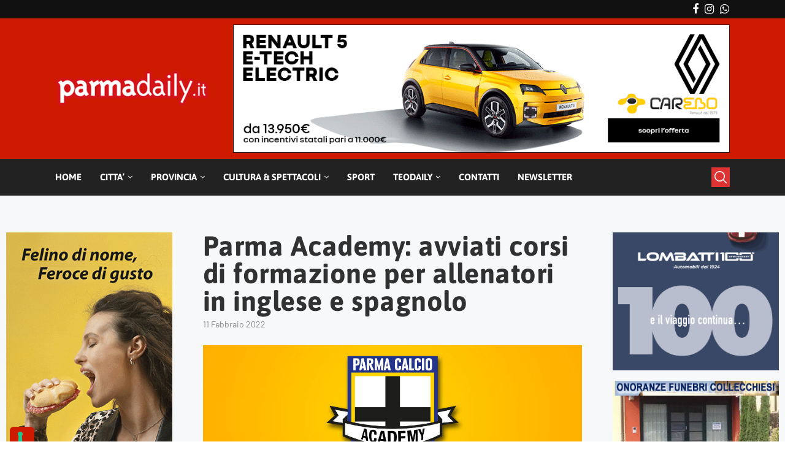

--- FILE ---
content_type: text/html; charset=UTF-8
request_url: https://www.parmadaily.it/parma-academy-avviati-corsi-di-formazione-per-allenatori-in-inglese-e-spagnolo/
body_size: 32949
content:
<!DOCTYPE html>
<html lang="it-IT">
<head>
    <meta charset="UTF-8">
    <meta http-equiv="X-UA-Compatible" content="IE=edge">
    <meta name="viewport" content="width=device-width, initial-scale=1">
    <link rel="profile" href="http://gmpg.org/xfn/11"/>
	        <link rel="shortcut icon" href="https://www.parmadaily.it/wp-content/uploads/2025/09/parmadaily-favicon.png"
              type="image/x-icon"/>
        <link rel="apple-touch-icon" sizes="180x180" href="https://www.parmadaily.it/wp-content/uploads/2025/09/parmadaily-favicon.png">
	    <link rel="alternate" type="application/rss+xml" title="ParmaDaily.it RSS Feed"
          href="https://www.parmadaily.it/feed/"/>
    <link rel="alternate" type="application/atom+xml" title="ParmaDaily.it Atom Feed"
          href="https://www.parmadaily.it/feed/atom/"/>
    <link rel="pingback" href="https://www.parmadaily.it/xmlrpc.php"/>
    <!--[if lt IE 9]>
	<script src="https://www.parmadaily.it/wp-content/themes/soledad/js/html5.js"></script>
	<![endif]-->
	<link rel='preconnect' href='https://fonts.googleapis.com' />
<link rel='preconnect' href='https://fonts.gstatic.com' />
<meta http-equiv='x-dns-prefetch-control' content='on'>
<link rel='dns-prefetch' href='//fonts.googleapis.com' />
<link rel='dns-prefetch' href='//fonts.gstatic.com' />
<link rel='dns-prefetch' href='//s.gravatar.com' />
<link rel='dns-prefetch' href='//www.google-analytics.com' />
		<style>.penci-library-modal-btn {margin-left: 5px;background: #33ad67;vertical-align: top;font-size: 0 !important;}.penci-library-modal-btn:before {content: '';width: 16px;height: 16px;background-image: url('https://www.parmadaily.it/wp-content/themes/soledad/images/penci-icon.png');background-position: center;background-size: contain;background-repeat: no-repeat;}#penci-library-modal .penci-elementor-template-library-template-name {text-align: right;flex: 1 0 0%;}</style>
	<meta name='robots' content='index, follow, max-image-preview:large, max-snippet:-1, max-video-preview:-1' />

	<!-- This site is optimized with the Yoast SEO plugin v26.6 - https://yoast.com/wordpress/plugins/seo/ -->
	<title>Parma Academy: avviati corsi di formazione per allenatori in inglese e spagnolo - ParmaDaily.it</title>
	<link rel="canonical" href="https://www.parmadaily.it/parma-academy-avviati-corsi-di-formazione-per-allenatori-in-inglese-e-spagnolo/" />
	<meta property="og:locale" content="it_IT" />
	<meta property="og:type" content="article" />
	<meta property="og:title" content="Parma Academy: avviati corsi di formazione per allenatori in inglese e spagnolo - ParmaDaily.it" />
	<meta property="og:url" content="https://www.parmadaily.it/parma-academy-avviati-corsi-di-formazione-per-allenatori-in-inglese-e-spagnolo/" />
	<meta property="og:site_name" content="ParmaDaily.it" />
	<meta property="article:publisher" content="https://www.facebook.com/parmadailyparma" />
	<meta property="article:published_time" content="2022-02-11T09:04:17+00:00" />
	<meta property="og:image" content="https://www.parmadaily.it/wp-content/uploads/2025/01/academy2.jpeg" />
	<meta property="og:image:width" content="1113" />
	<meta property="og:image:height" content="410" />
	<meta property="og:image:type" content="image/jpeg" />
	<meta name="author" content="UG" />
	<meta name="twitter:card" content="summary_large_image" />
	<meta name="twitter:creator" content="@parmadaily" />
	<meta name="twitter:site" content="@parmadaily" />
	<meta name="twitter:label1" content="Scritto da" />
	<meta name="twitter:data1" content="UG" />
	<meta name="twitter:label2" content="Tempo di lettura stimato" />
	<meta name="twitter:data2" content="3 minuti" />
	<script type="application/ld+json" class="yoast-schema-graph">{"@context":"https://schema.org","@graph":[{"@type":"Article","@id":"https://www.parmadaily.it/parma-academy-avviati-corsi-di-formazione-per-allenatori-in-inglese-e-spagnolo/#article","isPartOf":{"@id":"https://www.parmadaily.it/parma-academy-avviati-corsi-di-formazione-per-allenatori-in-inglese-e-spagnolo/"},"author":{"name":"UG","@id":"https://www.parmadaily.it/#/schema/person/33ae5c23ec1c4e6a3b93534853ba5c1b"},"headline":"Parma Academy: avviati corsi di formazione per allenatori in inglese e spagnolo","datePublished":"2022-02-11T09:04:17+00:00","mainEntityOfPage":{"@id":"https://www.parmadaily.it/parma-academy-avviati-corsi-di-formazione-per-allenatori-in-inglese-e-spagnolo/"},"wordCount":554,"commentCount":0,"publisher":{"@id":"https://www.parmadaily.it/#organization"},"image":{"@id":"https://www.parmadaily.it/parma-academy-avviati-corsi-di-formazione-per-allenatori-in-inglese-e-spagnolo/#primaryimage"},"thumbnailUrl":"https://www.parmadaily.it/wp-content/uploads/2025/01/academy2.jpeg","articleSection":["Sport"],"inLanguage":"it-IT","potentialAction":[{"@type":"CommentAction","name":"Comment","target":["https://www.parmadaily.it/parma-academy-avviati-corsi-di-formazione-per-allenatori-in-inglese-e-spagnolo/#respond"]}]},{"@type":"WebPage","@id":"https://www.parmadaily.it/parma-academy-avviati-corsi-di-formazione-per-allenatori-in-inglese-e-spagnolo/","url":"https://www.parmadaily.it/parma-academy-avviati-corsi-di-formazione-per-allenatori-in-inglese-e-spagnolo/","name":"Parma Academy: avviati corsi di formazione per allenatori in inglese e spagnolo - ParmaDaily.it","isPartOf":{"@id":"https://www.parmadaily.it/#website"},"primaryImageOfPage":{"@id":"https://www.parmadaily.it/parma-academy-avviati-corsi-di-formazione-per-allenatori-in-inglese-e-spagnolo/#primaryimage"},"image":{"@id":"https://www.parmadaily.it/parma-academy-avviati-corsi-di-formazione-per-allenatori-in-inglese-e-spagnolo/#primaryimage"},"thumbnailUrl":"https://www.parmadaily.it/wp-content/uploads/2025/01/academy2.jpeg","datePublished":"2022-02-11T09:04:17+00:00","breadcrumb":{"@id":"https://www.parmadaily.it/parma-academy-avviati-corsi-di-formazione-per-allenatori-in-inglese-e-spagnolo/#breadcrumb"},"inLanguage":"it-IT","potentialAction":[{"@type":"ReadAction","target":["https://www.parmadaily.it/parma-academy-avviati-corsi-di-formazione-per-allenatori-in-inglese-e-spagnolo/"]}]},{"@type":"ImageObject","inLanguage":"it-IT","@id":"https://www.parmadaily.it/parma-academy-avviati-corsi-di-formazione-per-allenatori-in-inglese-e-spagnolo/#primaryimage","url":"https://www.parmadaily.it/wp-content/uploads/2025/01/academy2.jpeg","contentUrl":"https://www.parmadaily.it/wp-content/uploads/2025/01/academy2.jpeg","width":1113,"height":410},{"@type":"BreadcrumbList","@id":"https://www.parmadaily.it/parma-academy-avviati-corsi-di-formazione-per-allenatori-in-inglese-e-spagnolo/#breadcrumb","itemListElement":[{"@type":"ListItem","position":1,"name":"Home","item":"https://www.parmadaily.it/"},{"@type":"ListItem","position":2,"name":"Parma Academy: avviati corsi di formazione per allenatori in inglese e spagnolo"}]},{"@type":"WebSite","@id":"https://www.parmadaily.it/#website","url":"https://www.parmadaily.it/","name":"Parma Daily","description":"Quotidiano online di Parma","publisher":{"@id":"https://www.parmadaily.it/#organization"},"potentialAction":[{"@type":"SearchAction","target":{"@type":"EntryPoint","urlTemplate":"https://www.parmadaily.it/?s={search_term_string}"},"query-input":{"@type":"PropertyValueSpecification","valueRequired":true,"valueName":"search_term_string"}}],"inLanguage":"it-IT"},{"@type":"Organization","@id":"https://www.parmadaily.it/#organization","name":"Parma Daily","url":"https://www.parmadaily.it/","logo":{"@type":"ImageObject","inLanguage":"it-IT","@id":"https://www.parmadaily.it/#/schema/logo/image/","url":"https://www.parmadaily.it/wp-content/uploads/2023/03/parmadaily-logo.png","contentUrl":"https://www.parmadaily.it/wp-content/uploads/2023/03/parmadaily-logo.png","width":300,"height":100,"caption":"Parma Daily"},"image":{"@id":"https://www.parmadaily.it/#/schema/logo/image/"},"sameAs":["https://www.facebook.com/parmadailyparma","https://x.com/parmadaily","https://www.instagram.com/parmadaily.it/?hl=it"]},{"@type":"Person","@id":"https://www.parmadaily.it/#/schema/person/33ae5c23ec1c4e6a3b93534853ba5c1b","name":"UG","url":"https://www.parmadaily.it/author/ug/"}]}</script>
	<!-- / Yoast SEO plugin. -->


<link rel='dns-prefetch' href='//embeds.iubenda.com' />
<link rel='dns-prefetch' href='//static.addtoany.com' />
<link rel='dns-prefetch' href='//www.googletagmanager.com' />
<link rel='dns-prefetch' href='//fonts.googleapis.com' />
<link rel="alternate" type="application/rss+xml" title="ParmaDaily.it &raquo; Feed" href="https://www.parmadaily.it/feed/" />
<link rel="alternate" type="application/rss+xml" title="ParmaDaily.it &raquo; Feed dei commenti" href="https://www.parmadaily.it/comments/feed/" />
<link rel="alternate" type="application/rss+xml" title="ParmaDaily.it &raquo; Parma Academy: avviati corsi di formazione per allenatori in inglese e spagnolo Feed dei commenti" href="https://www.parmadaily.it/parma-academy-avviati-corsi-di-formazione-per-allenatori-in-inglese-e-spagnolo/feed/" />
<link rel="alternate" title="oEmbed (JSON)" type="application/json+oembed" href="https://www.parmadaily.it/wp-json/oembed/1.0/embed?url=https%3A%2F%2Fwww.parmadaily.it%2Fparma-academy-avviati-corsi-di-formazione-per-allenatori-in-inglese-e-spagnolo%2F" />
<link rel="alternate" title="oEmbed (XML)" type="text/xml+oembed" href="https://www.parmadaily.it/wp-json/oembed/1.0/embed?url=https%3A%2F%2Fwww.parmadaily.it%2Fparma-academy-avviati-corsi-di-formazione-per-allenatori-in-inglese-e-spagnolo%2F&#038;format=xml" />
<!-- www.parmadaily.it is managing ads with Advanced Ads 2.0.14 – https://wpadvancedads.com/ --><script id="parma-ready">
			window.advanced_ads_ready=function(e,a){a=a||"complete";var d=function(e){return"interactive"===a?"loading"!==e:"complete"===e};d(document.readyState)?e():document.addEventListener("readystatechange",(function(a){d(a.target.readyState)&&e()}),{once:"interactive"===a})},window.advanced_ads_ready_queue=window.advanced_ads_ready_queue||[];		</script>
		<style id='wp-img-auto-sizes-contain-inline-css' type='text/css'>
img:is([sizes=auto i],[sizes^="auto," i]){contain-intrinsic-size:3000px 1500px}
/*# sourceURL=wp-img-auto-sizes-contain-inline-css */
</style>
<style id='wp-emoji-styles-inline-css' type='text/css'>

	img.wp-smiley, img.emoji {
		display: inline !important;
		border: none !important;
		box-shadow: none !important;
		height: 1em !important;
		width: 1em !important;
		margin: 0 0.07em !important;
		vertical-align: -0.1em !important;
		background: none !important;
		padding: 0 !important;
	}
/*# sourceURL=wp-emoji-styles-inline-css */
</style>
<link rel='stylesheet' id='wp-block-library-css' href='https://www.parmadaily.it/wp-includes/css/dist/block-library/style.min.css?ver=6.9' type='text/css' media='all' />
<style id='global-styles-inline-css' type='text/css'>
:root{--wp--preset--aspect-ratio--square: 1;--wp--preset--aspect-ratio--4-3: 4/3;--wp--preset--aspect-ratio--3-4: 3/4;--wp--preset--aspect-ratio--3-2: 3/2;--wp--preset--aspect-ratio--2-3: 2/3;--wp--preset--aspect-ratio--16-9: 16/9;--wp--preset--aspect-ratio--9-16: 9/16;--wp--preset--color--black: #000000;--wp--preset--color--cyan-bluish-gray: #abb8c3;--wp--preset--color--white: #ffffff;--wp--preset--color--pale-pink: #f78da7;--wp--preset--color--vivid-red: #cf2e2e;--wp--preset--color--luminous-vivid-orange: #ff6900;--wp--preset--color--luminous-vivid-amber: #fcb900;--wp--preset--color--light-green-cyan: #7bdcb5;--wp--preset--color--vivid-green-cyan: #00d084;--wp--preset--color--pale-cyan-blue: #8ed1fc;--wp--preset--color--vivid-cyan-blue: #0693e3;--wp--preset--color--vivid-purple: #9b51e0;--wp--preset--gradient--vivid-cyan-blue-to-vivid-purple: linear-gradient(135deg,rgb(6,147,227) 0%,rgb(155,81,224) 100%);--wp--preset--gradient--light-green-cyan-to-vivid-green-cyan: linear-gradient(135deg,rgb(122,220,180) 0%,rgb(0,208,130) 100%);--wp--preset--gradient--luminous-vivid-amber-to-luminous-vivid-orange: linear-gradient(135deg,rgb(252,185,0) 0%,rgb(255,105,0) 100%);--wp--preset--gradient--luminous-vivid-orange-to-vivid-red: linear-gradient(135deg,rgb(255,105,0) 0%,rgb(207,46,46) 100%);--wp--preset--gradient--very-light-gray-to-cyan-bluish-gray: linear-gradient(135deg,rgb(238,238,238) 0%,rgb(169,184,195) 100%);--wp--preset--gradient--cool-to-warm-spectrum: linear-gradient(135deg,rgb(74,234,220) 0%,rgb(151,120,209) 20%,rgb(207,42,186) 40%,rgb(238,44,130) 60%,rgb(251,105,98) 80%,rgb(254,248,76) 100%);--wp--preset--gradient--blush-light-purple: linear-gradient(135deg,rgb(255,206,236) 0%,rgb(152,150,240) 100%);--wp--preset--gradient--blush-bordeaux: linear-gradient(135deg,rgb(254,205,165) 0%,rgb(254,45,45) 50%,rgb(107,0,62) 100%);--wp--preset--gradient--luminous-dusk: linear-gradient(135deg,rgb(255,203,112) 0%,rgb(199,81,192) 50%,rgb(65,88,208) 100%);--wp--preset--gradient--pale-ocean: linear-gradient(135deg,rgb(255,245,203) 0%,rgb(182,227,212) 50%,rgb(51,167,181) 100%);--wp--preset--gradient--electric-grass: linear-gradient(135deg,rgb(202,248,128) 0%,rgb(113,206,126) 100%);--wp--preset--gradient--midnight: linear-gradient(135deg,rgb(2,3,129) 0%,rgb(40,116,252) 100%);--wp--preset--font-size--small: 12px;--wp--preset--font-size--medium: 20px;--wp--preset--font-size--large: 32px;--wp--preset--font-size--x-large: 42px;--wp--preset--font-size--normal: 14px;--wp--preset--font-size--huge: 42px;--wp--preset--spacing--20: 0.44rem;--wp--preset--spacing--30: 0.67rem;--wp--preset--spacing--40: 1rem;--wp--preset--spacing--50: 1.5rem;--wp--preset--spacing--60: 2.25rem;--wp--preset--spacing--70: 3.38rem;--wp--preset--spacing--80: 5.06rem;--wp--preset--shadow--natural: 6px 6px 9px rgba(0, 0, 0, 0.2);--wp--preset--shadow--deep: 12px 12px 50px rgba(0, 0, 0, 0.4);--wp--preset--shadow--sharp: 6px 6px 0px rgba(0, 0, 0, 0.2);--wp--preset--shadow--outlined: 6px 6px 0px -3px rgb(255, 255, 255), 6px 6px rgb(0, 0, 0);--wp--preset--shadow--crisp: 6px 6px 0px rgb(0, 0, 0);}:where(.is-layout-flex){gap: 0.5em;}:where(.is-layout-grid){gap: 0.5em;}body .is-layout-flex{display: flex;}.is-layout-flex{flex-wrap: wrap;align-items: center;}.is-layout-flex > :is(*, div){margin: 0;}body .is-layout-grid{display: grid;}.is-layout-grid > :is(*, div){margin: 0;}:where(.wp-block-columns.is-layout-flex){gap: 2em;}:where(.wp-block-columns.is-layout-grid){gap: 2em;}:where(.wp-block-post-template.is-layout-flex){gap: 1.25em;}:where(.wp-block-post-template.is-layout-grid){gap: 1.25em;}.has-black-color{color: var(--wp--preset--color--black) !important;}.has-cyan-bluish-gray-color{color: var(--wp--preset--color--cyan-bluish-gray) !important;}.has-white-color{color: var(--wp--preset--color--white) !important;}.has-pale-pink-color{color: var(--wp--preset--color--pale-pink) !important;}.has-vivid-red-color{color: var(--wp--preset--color--vivid-red) !important;}.has-luminous-vivid-orange-color{color: var(--wp--preset--color--luminous-vivid-orange) !important;}.has-luminous-vivid-amber-color{color: var(--wp--preset--color--luminous-vivid-amber) !important;}.has-light-green-cyan-color{color: var(--wp--preset--color--light-green-cyan) !important;}.has-vivid-green-cyan-color{color: var(--wp--preset--color--vivid-green-cyan) !important;}.has-pale-cyan-blue-color{color: var(--wp--preset--color--pale-cyan-blue) !important;}.has-vivid-cyan-blue-color{color: var(--wp--preset--color--vivid-cyan-blue) !important;}.has-vivid-purple-color{color: var(--wp--preset--color--vivid-purple) !important;}.has-black-background-color{background-color: var(--wp--preset--color--black) !important;}.has-cyan-bluish-gray-background-color{background-color: var(--wp--preset--color--cyan-bluish-gray) !important;}.has-white-background-color{background-color: var(--wp--preset--color--white) !important;}.has-pale-pink-background-color{background-color: var(--wp--preset--color--pale-pink) !important;}.has-vivid-red-background-color{background-color: var(--wp--preset--color--vivid-red) !important;}.has-luminous-vivid-orange-background-color{background-color: var(--wp--preset--color--luminous-vivid-orange) !important;}.has-luminous-vivid-amber-background-color{background-color: var(--wp--preset--color--luminous-vivid-amber) !important;}.has-light-green-cyan-background-color{background-color: var(--wp--preset--color--light-green-cyan) !important;}.has-vivid-green-cyan-background-color{background-color: var(--wp--preset--color--vivid-green-cyan) !important;}.has-pale-cyan-blue-background-color{background-color: var(--wp--preset--color--pale-cyan-blue) !important;}.has-vivid-cyan-blue-background-color{background-color: var(--wp--preset--color--vivid-cyan-blue) !important;}.has-vivid-purple-background-color{background-color: var(--wp--preset--color--vivid-purple) !important;}.has-black-border-color{border-color: var(--wp--preset--color--black) !important;}.has-cyan-bluish-gray-border-color{border-color: var(--wp--preset--color--cyan-bluish-gray) !important;}.has-white-border-color{border-color: var(--wp--preset--color--white) !important;}.has-pale-pink-border-color{border-color: var(--wp--preset--color--pale-pink) !important;}.has-vivid-red-border-color{border-color: var(--wp--preset--color--vivid-red) !important;}.has-luminous-vivid-orange-border-color{border-color: var(--wp--preset--color--luminous-vivid-orange) !important;}.has-luminous-vivid-amber-border-color{border-color: var(--wp--preset--color--luminous-vivid-amber) !important;}.has-light-green-cyan-border-color{border-color: var(--wp--preset--color--light-green-cyan) !important;}.has-vivid-green-cyan-border-color{border-color: var(--wp--preset--color--vivid-green-cyan) !important;}.has-pale-cyan-blue-border-color{border-color: var(--wp--preset--color--pale-cyan-blue) !important;}.has-vivid-cyan-blue-border-color{border-color: var(--wp--preset--color--vivid-cyan-blue) !important;}.has-vivid-purple-border-color{border-color: var(--wp--preset--color--vivid-purple) !important;}.has-vivid-cyan-blue-to-vivid-purple-gradient-background{background: var(--wp--preset--gradient--vivid-cyan-blue-to-vivid-purple) !important;}.has-light-green-cyan-to-vivid-green-cyan-gradient-background{background: var(--wp--preset--gradient--light-green-cyan-to-vivid-green-cyan) !important;}.has-luminous-vivid-amber-to-luminous-vivid-orange-gradient-background{background: var(--wp--preset--gradient--luminous-vivid-amber-to-luminous-vivid-orange) !important;}.has-luminous-vivid-orange-to-vivid-red-gradient-background{background: var(--wp--preset--gradient--luminous-vivid-orange-to-vivid-red) !important;}.has-very-light-gray-to-cyan-bluish-gray-gradient-background{background: var(--wp--preset--gradient--very-light-gray-to-cyan-bluish-gray) !important;}.has-cool-to-warm-spectrum-gradient-background{background: var(--wp--preset--gradient--cool-to-warm-spectrum) !important;}.has-blush-light-purple-gradient-background{background: var(--wp--preset--gradient--blush-light-purple) !important;}.has-blush-bordeaux-gradient-background{background: var(--wp--preset--gradient--blush-bordeaux) !important;}.has-luminous-dusk-gradient-background{background: var(--wp--preset--gradient--luminous-dusk) !important;}.has-pale-ocean-gradient-background{background: var(--wp--preset--gradient--pale-ocean) !important;}.has-electric-grass-gradient-background{background: var(--wp--preset--gradient--electric-grass) !important;}.has-midnight-gradient-background{background: var(--wp--preset--gradient--midnight) !important;}.has-small-font-size{font-size: var(--wp--preset--font-size--small) !important;}.has-medium-font-size{font-size: var(--wp--preset--font-size--medium) !important;}.has-large-font-size{font-size: var(--wp--preset--font-size--large) !important;}.has-x-large-font-size{font-size: var(--wp--preset--font-size--x-large) !important;}
/*# sourceURL=global-styles-inline-css */
</style>

<style id='classic-theme-styles-inline-css' type='text/css'>
/*! This file is auto-generated */
.wp-block-button__link{color:#fff;background-color:#32373c;border-radius:9999px;box-shadow:none;text-decoration:none;padding:calc(.667em + 2px) calc(1.333em + 2px);font-size:1.125em}.wp-block-file__button{background:#32373c;color:#fff;text-decoration:none}
/*# sourceURL=/wp-includes/css/classic-themes.min.css */
</style>
<style id='dominant-color-styles-inline-css' type='text/css'>
img[data-dominant-color]:not(.has-transparency) { background-color: var(--dominant-color); }
/*# sourceURL=dominant-color-styles-inline-css */
</style>
<link rel='stylesheet' id='wp-polls-css' href='https://www.parmadaily.it/wp-content/plugins/wp-polls/polls-css.css?ver=2.77.3' type='text/css' media='all' />
<style id='wp-polls-inline-css' type='text/css'>
.wp-polls .pollbar {
	margin: 1px;
	font-size: 6px;
	line-height: 8px;
	height: 8px;
	background-image: url('https://www.parmadaily.it/wp-content/plugins/wp-polls/images/default/pollbg.gif');
	border: 1px solid ##100E0;
}

/*# sourceURL=wp-polls-inline-css */
</style>
<link rel='stylesheet' id='penci-fonts-css' href='https://fonts.googleapis.com/css?family=barlow-regular-webfont%3A300%2C300italic%2C400%2C400italic%2C500%2C500italic%2C700%2C700italic%2C800%2C800italic%7CAsap%3A300%2C300italic%2C400%2C400italic%2C500%2C500italic%2C600%2C600italic%2C700%2C700italic%2C800%2C800italic%26subset%3Dlatin%2Ccyrillic%2Ccyrillic-ext%2Cgreek%2Cgreek-ext%2Clatin-ext&#038;display=swap&#038;ver=8.3.2' type='text/css' media='all' />
<link rel='stylesheet' id='penci-main-style-css' href='https://www.parmadaily.it/wp-content/themes/soledad/main.css?ver=8.3.2' type='text/css' media='all' />
<link rel='stylesheet' id='penci-font-awesomeold-css' href='https://www.parmadaily.it/wp-content/themes/soledad/css/font-awesome.4.7.0.swap.min.css?ver=4.7.0' type='text/css' media='all' />
<link rel='stylesheet' id='penci_icon-css' href='https://www.parmadaily.it/wp-content/themes/soledad/css/penci-icon.css?ver=8.3.2' type='text/css' media='all' />
<link rel='stylesheet' id='penci_style-css' href='https://www.parmadaily.it/wp-content/themes/soledad-child/style.css?ver=8.3.2' type='text/css' media='all' />
<link rel='stylesheet' id='penci_social_counter-css' href='https://www.parmadaily.it/wp-content/themes/soledad/css/social-counter.css?ver=8.3.2' type='text/css' media='all' />
<link rel='stylesheet' id='penci-header-builder-fonts-css' href='https://fonts.googleapis.com/css?family=Asap%3A300%2C300italic%2C400%2C400italic%2C500%2C500italic%2C600%2C600italic%2C700%2C700italic%2C800%2C800italic%26subset%3Dlatin%2Ccyrillic%2Ccyrillic-ext%2Cgreek%2Cgreek-ext%2Clatin-ext&#038;display=swap&#038;ver=8.3.2' type='text/css' media='all' />
<link rel='stylesheet' id='elementor-icons-css' href='https://www.parmadaily.it/wp-content/plugins/elementor/assets/lib/eicons/css/elementor-icons.min.css?ver=5.44.0' type='text/css' media='all' />
<link rel='stylesheet' id='elementor-frontend-css' href='https://www.parmadaily.it/wp-content/plugins/elementor/assets/css/frontend.min.css?ver=3.32.5' type='text/css' media='all' />
<link rel='stylesheet' id='elementor-post-5-css' href='https://www.parmadaily.it/wp-content/uploads/elementor/css/post-5.css?ver=1765916417' type='text/css' media='all' />
<link rel='stylesheet' id='elementor-post-1420-css' href='https://www.parmadaily.it/wp-content/uploads/elementor/css/post-1420.css?ver=1765916417' type='text/css' media='all' />
<link rel='stylesheet' id='newsletter-css' href='https://www.parmadaily.it/wp-content/plugins/newsletter/style.css?ver=9.0.7' type='text/css' media='all' />
<link rel='stylesheet' id='addtoany-css' href='https://www.parmadaily.it/wp-content/plugins/add-to-any/addtoany.min.css?ver=1.16' type='text/css' media='all' />
<link rel='stylesheet' id='penci-soledad-parent-style-css' href='https://www.parmadaily.it/wp-content/themes/soledad/style.css?ver=6.9' type='text/css' media='all' />
<link rel='stylesheet' id='elementor-gf-local-asap-css' href='https://www.parmadaily.it/wp-content/uploads/elementor/google-fonts/css/asap.css?ver=1761731924' type='text/css' media='all' />
<link rel='stylesheet' id='elementor-gf-local-barlow-css' href='https://www.parmadaily.it/wp-content/uploads/elementor/google-fonts/css/barlow.css?ver=1761731928' type='text/css' media='all' />
<link rel='stylesheet' id='elementor-gf-local-roboto-css' href='https://www.parmadaily.it/wp-content/uploads/elementor/google-fonts/css/roboto.css?ver=1761731921' type='text/css' media='all' />
<link rel='stylesheet' id='elementor-icons-shared-0-css' href='https://www.parmadaily.it/wp-content/plugins/elementor/assets/lib/font-awesome/css/fontawesome.min.css?ver=5.15.3' type='text/css' media='all' />
<link rel='stylesheet' id='elementor-icons-fa-brands-css' href='https://www.parmadaily.it/wp-content/plugins/elementor/assets/lib/font-awesome/css/brands.min.css?ver=5.15.3' type='text/css' media='all' />
<script type="text/javascript" id="web-worker-offloading-js-before">
/* <![CDATA[ */
window.partytown = {...(window.partytown || {}), ...{"lib":"\/wp-content\/plugins\/web-worker-offloading\/build\/","globalFns":["gtag","wp_has_consent"],"forward":["dataLayer.push","gtag"],"mainWindowAccessors":["_googlesitekitConsentCategoryMap","_googlesitekitConsents","wp_consent_type","wp_fallback_consent_type","wp_has_consent","waitfor_consent_hook"]}};
//# sourceURL=web-worker-offloading-js-before
/* ]]> */
</script>
<script type="text/javascript" id="web-worker-offloading-js-after">
/* <![CDATA[ */
/* Partytown 0.10.2-dev1727590485751 - MIT builder.io */
const t={preserveBehavior:!1},e=e=>{if("string"==typeof e)return[e,t];const[n,r=t]=e;return[n,{...t,...r}]},n=Object.freeze((()=>{const t=new Set;let e=[];do{Object.getOwnPropertyNames(e).forEach((n=>{"function"==typeof e[n]&&t.add(n)}))}while((e=Object.getPrototypeOf(e))!==Object.prototype);return Array.from(t)})());!function(t,r,o,i,a,s,c,d,l,p,u=t,f){function h(){f||(f=1,"/"==(c=(s.lib||"/~partytown/")+(s.debug?"debug/":""))[0]&&(l=r.querySelectorAll('script[type="text/partytown"]'),i!=t?i.dispatchEvent(new CustomEvent("pt1",{detail:t})):(d=setTimeout(v,999999999),r.addEventListener("pt0",w),a?y(1):o.serviceWorker?o.serviceWorker.register(c+(s.swPath||"partytown-sw.js"),{scope:c}).then((function(t){t.active?y():t.installing&&t.installing.addEventListener("statechange",(function(t){"activated"==t.target.state&&y()}))}),console.error):v())))}function y(e){p=r.createElement(e?"script":"iframe"),t._pttab=Date.now(),e||(p.style.display="block",p.style.width="0",p.style.height="0",p.style.border="0",p.style.visibility="hidden",p.setAttribute("aria-hidden",!0)),p.src=c+"partytown-"+(e?"atomics.js?v=0.10.2-dev1727590485751":"sandbox-sw.html?"+t._pttab),r.querySelector(s.sandboxParent||"body").appendChild(p)}function v(n,o){for(w(),i==t&&(s.forward||[]).map((function(n){const[r]=e(n);delete t[r.split(".")[0]]})),n=0;n<l.length;n++)(o=r.createElement("script")).innerHTML=l[n].innerHTML,o.nonce=s.nonce,r.head.appendChild(o);p&&p.parentNode.removeChild(p)}function w(){clearTimeout(d)}s=t.partytown||{},i==t&&(s.forward||[]).map((function(r){const[o,{preserveBehavior:i}]=e(r);u=t,o.split(".").map((function(e,r,o){var a;u=u[o[r]]=r+1<o.length?u[o[r]]||(a=o[r+1],n.includes(a)?[]:{}):(()=>{let e=null;if(i){const{methodOrProperty:n,thisObject:r}=((t,e)=>{let n=t;for(let t=0;t<e.length-1;t+=1)n=n[e[t]];return{thisObject:n,methodOrProperty:e.length>0?n[e[e.length-1]]:void 0}})(t,o);"function"==typeof n&&(e=(...t)=>n.apply(r,...t))}return function(){let n;return e&&(n=e(arguments)),(t._ptf=t._ptf||[]).push(o,arguments),n}})()}))})),"complete"==r.readyState?h():(t.addEventListener("DOMContentLoaded",h),t.addEventListener("load",h))}(window,document,navigator,top,window.crossOriginIsolated);
//# sourceURL=web-worker-offloading-js-after
/* ]]> */
</script>
<script  type="text/javascript" class=" _iub_cs_skip" type="text/javascript" src="https://embeds.iubenda.com/widgets/73ad7d2b-6db6-11ee-8bfc-5ad8d8c564c0.js?ver=3.12.5" id="iubenda-head-scripts-0-js"></script>
<script type="text/javascript" id="addtoany-core-js-before">
/* <![CDATA[ */
window.a2a_config=window.a2a_config||{};a2a_config.callbacks=[];a2a_config.overlays=[];a2a_config.templates={};a2a_localize = {
	Share: "Condividi",
	Save: "Salva",
	Subscribe: "Abbonati",
	Email: "Email",
	Bookmark: "Segnalibro",
	ShowAll: "espandi",
	ShowLess: "comprimi",
	FindServices: "Trova servizi",
	FindAnyServiceToAddTo: "Trova subito un servizio da aggiungere",
	PoweredBy: "Powered by",
	ShareViaEmail: "Condividi via email",
	SubscribeViaEmail: "Iscriviti via email",
	BookmarkInYourBrowser: "Aggiungi ai segnalibri",
	BookmarkInstructions: "Premi Ctrl+D o \u2318+D per mettere questa pagina nei preferiti",
	AddToYourFavorites: "Aggiungi ai favoriti",
	SendFromWebOrProgram: "Invia da qualsiasi indirizzo email o programma di posta elettronica",
	EmailProgram: "Programma di posta elettronica",
	More: "Di più&#8230;",
	ThanksForSharing: "Grazie per la condivisione!",
	ThanksForFollowing: "Thanks for following!"
};


//# sourceURL=addtoany-core-js-before
/* ]]> */
</script>
<script type="text/javascript" defer src="https://static.addtoany.com/menu/page.js" id="addtoany-core-js"></script>
<script type="text/javascript" src="https://www.parmadaily.it/wp-includes/js/jquery/jquery.min.js?ver=3.7.1" id="jquery-core-js"></script>
<script type="text/javascript" src="https://www.parmadaily.it/wp-includes/js/jquery/jquery-migrate.min.js?ver=3.4.1" id="jquery-migrate-js"></script>
<script type="text/javascript" defer src="https://www.parmadaily.it/wp-content/plugins/add-to-any/addtoany.min.js?ver=1.1" id="addtoany-jquery-js"></script>

<!-- Snippet del tag Google (gtag.js) aggiunto da Site Kit -->
<!-- Snippet Google Analytics aggiunto da Site Kit -->
<script type="text/partytown" src="https://www.googletagmanager.com/gtag/js?id=GT-TQDNCML" id="google_gtagjs-js" async></script>
<script type="text/partytown" id="google_gtagjs-js-after">
/* <![CDATA[ */
window.dataLayer = window.dataLayer || [];function gtag(){dataLayer.push(arguments);}
gtag("set","linker",{"domains":["www.parmadaily.it"]});
gtag("js", new Date());
gtag("set", "developer_id.dZTNiMT", true);
gtag("config", "GT-TQDNCML");
 window._googlesitekit = window._googlesitekit || {}; window._googlesitekit.throttledEvents = []; window._googlesitekit.gtagEvent = (name, data) => { var key = JSON.stringify( { name, data } ); if ( !! window._googlesitekit.throttledEvents[ key ] ) { return; } window._googlesitekit.throttledEvents[ key ] = true; setTimeout( () => { delete window._googlesitekit.throttledEvents[ key ]; }, 5 ); gtag( "event", name, { ...data, event_source: "site-kit" } ); }; 
//# sourceURL=google_gtagjs-js-after
/* ]]> */
</script>
<link rel="https://api.w.org/" href="https://www.parmadaily.it/wp-json/" /><link rel="alternate" title="JSON" type="application/json" href="https://www.parmadaily.it/wp-json/wp/v2/posts/51379" /><link rel="EditURI" type="application/rsd+xml" title="RSD" href="https://www.parmadaily.it/xmlrpc.php?rsd" />
<meta name="generator" content="WordPress 6.9" />
<link rel='shortlink' href='https://www.parmadaily.it/?p=51379' />
<meta name="generator" content="auto-sizes 1.7.0">
<meta name="generator" content="dominant-color-images 1.2.0">
<meta name="generator" content="Site Kit by Google 1.168.0" /><meta name="generator" content="performance-lab 4.0.0; plugins: auto-sizes, dominant-color-images, embed-optimizer, image-prioritizer, nocache-bfcache, speculation-rules, web-worker-offloading, webp-uploads">
<meta name="generator" content="web-worker-offloading 0.2.0">
<meta name="generator" content="webp-uploads 2.6.0">
<!-- Analytics by WP Statistics - https://wp-statistics.com -->
<!-- Google tag (gtag.js) -->
<script async src="https://www.googletagmanager.com/gtag/js?id=G-E3R42JZB6W"></script>
<script>
  window.dataLayer = window.dataLayer || [];
  function gtag(){dataLayer.push(arguments);}
  gtag('js', new Date());

  gtag('config', 'G-E3R42JZB6W');
</script><style id="penci-custom-style" type="text/css">body{ --pcbg-cl: #fff; --pctext-cl: #313131; --pcborder-cl: #dedede; --pcheading-cl: #313131; --pcmeta-cl: #888888; --pcaccent-cl: #6eb48c; --pcbody-font: 'PT Serif', serif; --pchead-font: 'Raleway', sans-serif; --pchead-wei: bold; } .single.penci-body-single-style-5 #header, .single.penci-body-single-style-6 #header, .single.penci-body-single-style-10 #header, .single.penci-body-single-style-5 .pc-wrapbuilder-header, .single.penci-body-single-style-6 .pc-wrapbuilder-header, .single.penci-body-single-style-10 .pc-wrapbuilder-header { --pchd-mg: 40px; } .fluid-width-video-wrapper > div { position: absolute; left: 0; right: 0; top: 0; width: 100%; height: 100%; } .yt-video-place { position: relative; text-align: center; } .yt-video-place.embed-responsive .start-video { display: block; top: 0; left: 0; bottom: 0; right: 0; position: absolute; transform: none; } .yt-video-place.embed-responsive .start-video img { margin: 0; padding: 0; top: 50%; display: inline-block; position: absolute; left: 50%; transform: translate(-50%, -50%); width: 68px; height: auto; } .mfp-bg { top: 0; left: 0; width: 100%; height: 100%; z-index: 9999999; overflow: hidden; position: fixed; background: #0b0b0b; opacity: .8; filter: alpha(opacity=80) } .mfp-wrap { top: 0; left: 0; width: 100%; height: 100%; z-index: 9999999; position: fixed; outline: none !important; -webkit-backface-visibility: hidden } body{--pcctain: 1120px}body{--pcctain2: 1120px} body { --pchead-font: 'barlow-regular-webfont'; } body { --pcbody-font: 'barlow-regular-webfont'; } p{ line-height: 1.8; } #main #bbpress-forums .bbp-login-form fieldset.bbp-form select, #main #bbpress-forums .bbp-login-form .bbp-form input[type="password"], #main #bbpress-forums .bbp-login-form .bbp-form input[type="text"], .penci-login-register input[type="email"], .penci-login-register input[type="text"], .penci-login-register input[type="password"], .penci-login-register input[type="number"], body, textarea, #respond textarea, .widget input[type="text"], .widget input[type="email"], .widget input[type="date"], .widget input[type="number"], .wpcf7 textarea, .mc4wp-form input, #respond input, div.wpforms-container .wpforms-form.wpforms-form input[type=date], div.wpforms-container .wpforms-form.wpforms-form input[type=datetime], div.wpforms-container .wpforms-form.wpforms-form input[type=datetime-local], div.wpforms-container .wpforms-form.wpforms-form input[type=email], div.wpforms-container .wpforms-form.wpforms-form input[type=month], div.wpforms-container .wpforms-form.wpforms-form input[type=number], div.wpforms-container .wpforms-form.wpforms-form input[type=password], div.wpforms-container .wpforms-form.wpforms-form input[type=range], div.wpforms-container .wpforms-form.wpforms-form input[type=search], div.wpforms-container .wpforms-form.wpforms-form input[type=tel], div.wpforms-container .wpforms-form.wpforms-form input[type=text], div.wpforms-container .wpforms-form.wpforms-form input[type=time], div.wpforms-container .wpforms-form.wpforms-form input[type=url], div.wpforms-container .wpforms-form.wpforms-form input[type=week], div.wpforms-container .wpforms-form.wpforms-form select, div.wpforms-container .wpforms-form.wpforms-form textarea, .wpcf7 input, form.pc-searchform input.search-input, ul.homepage-featured-boxes .penci-fea-in h4, .widget.widget_categories ul li span.category-item-count, .about-widget .about-me-heading, .widget ul.side-newsfeed li .side-item .side-item-text .side-item-meta { font-weight: 400 } #navigation .menu > li > a, #navigation ul.menu ul.sub-menu li > a, .navigation ul.menu ul.sub-menu li > a, .penci-menu-hbg .menu li a, #sidebar-nav .menu li a { font-family: 'Asap', sans-serif; font-weight: normal; } .penci-hide-tagupdated{ display: none !important; } @media only screen and (max-width: 479px){ .archive-box span, .archive-box h1{ font-size: 24px; } } .widget ul li, .post-entry, p, .post-entry p{ line-height: 1.3; } body { --pchead-wei: 700; } .featured-area .penci-image-holder, .featured-area .penci-slider4-overlay, .featured-area .penci-slide-overlay .overlay-link, .featured-style-29 .featured-slider-overlay, .penci-slider38-overlay{ border-radius: ; -webkit-border-radius: ; } .penci-featured-content-right:before{ border-top-right-radius: ; border-bottom-right-radius: ; } .penci-flat-overlay .penci-slide-overlay .penci-mag-featured-content:before{ border-bottom-left-radius: ; border-bottom-right-radius: ; } .container-single .post-image{ border-radius: ; -webkit-border-radius: ; } .penci-mega-thumbnail .penci-image-holder{ border-radius: ; -webkit-border-radius: ; } .penci-magazine-slider .mag-item-1 .mag-meta-child span:after, .penci-magazine-slider .mag-meta-child span:after, .post-box-meta-single > span:before, .standard-top-meta > span:before, .penci-mag-featured-content .feat-meta > span:after, .penci-featured-content .feat-text .feat-meta > span:after, .featured-style-35 .featured-content-excerpt .feat-meta > span:after, .penci-post-box-meta .penci-box-meta span:after, .grid-post-box-meta span:after, .overlay-post-box-meta > div:after{ box-sizing: border-box; -webkit-box-sizing: border-box; width: 4px; height: 4px; border: 2px solid; border-radius: 2px; transform: translateY(-2px); -webkit-transform: translateY(-2px); } .cat > a.penci-cat-name:after{ width: 4px; height: 4px; box-sizing: border-box; -webkit-box-sizing: border-box; transform: none; border-radius: 2px; margin-top: -2px; border-width: 2px; } #navigation .menu > li > a, #navigation ul.menu ul.sub-menu li > a, .navigation ul.menu ul.sub-menu li > a, .penci-menu-hbg .menu li a, #sidebar-nav .menu li a, #navigation .penci-megamenu .penci-mega-child-categories a, .navigation .penci-megamenu .penci-mega-child-categories a{ font-weight: 600; } @media only screen and (max-width: 479px){ .inner-header #logo img{ width: auto; height:60px; } } body{ --pcbg-cl: #f6f8fa; } .penci-single-style-7:not( .penci-single-pheader-noimg ).penci_sidebar #main article.post, .penci-single-style-3:not( .penci-single-pheader-noimg ).penci_sidebar #main article.post { background-color: var(--pcbg-cl); } @media only screen and (max-width: 767px){ .standard-post-special_wrapper { background: var(--pcbg-cl); } } .wrapper-boxed, .wrapper-boxed.enable-boxed, .home-pupular-posts-title span, .penci-post-box-meta.penci-post-box-grid .penci-post-share-box, .penci-pagination.penci-ajax-more a.penci-ajax-more-button, .woocommerce .woocommerce-product-search input[type="search"], .overlay-post-box-meta, .widget ul.side-newsfeed li.featured-news2 .side-item .side-item-text, .widget select, .widget select option, .woocommerce .woocommerce-error, .woocommerce .woocommerce-info, .woocommerce .woocommerce-message, #penci-demobar, #penci-demobar .style-toggle, .grid-overlay-meta .grid-header-box, .header-standard.standard-overlay-meta{ background-color: var(--pcbg-cl); } .penci-grid .list-post.list-boxed-post .item > .thumbnail:before{ border-right-color: var(--pcbg-cl); } .penci-grid .list-post.list-boxed-post:nth-of-type(2n+2) .item > .thumbnail:before{ border-left-color: var(--pcbg-cl); } body{ --pcaccent-cl: #ce1b00; } .penci-menuhbg-toggle:hover .lines-button:after, .penci-menuhbg-toggle:hover .penci-lines:before, .penci-menuhbg-toggle:hover .penci-lines:after,.tags-share-box.tags-share-box-s2 .post-share-plike,.penci-video_playlist .penci-playlist-title,.pencisc-column-2.penci-video_playlist .penci-video-nav .playlist-panel-item, .pencisc-column-1.penci-video_playlist .penci-video-nav .playlist-panel-item,.penci-video_playlist .penci-custom-scroll::-webkit-scrollbar-thumb, .pencisc-button, .post-entry .pencisc-button, .penci-dropcap-box, .penci-dropcap-circle, .penci-login-register input[type="submit"]:hover, .penci-ld .penci-ldin:before, .penci-ldspinner > div{ background: #ce1b00; } a, .post-entry .penci-portfolio-filter ul li a:hover, .penci-portfolio-filter ul li a:hover, .penci-portfolio-filter ul li.active a, .post-entry .penci-portfolio-filter ul li.active a, .penci-countdown .countdown-amount, .archive-box h1, .post-entry a, .container.penci-breadcrumb span a:hover,.container.penci-breadcrumb a:hover, .post-entry blockquote:before, .post-entry blockquote cite, .post-entry blockquote .author, .wpb_text_column blockquote:before, .wpb_text_column blockquote cite, .wpb_text_column blockquote .author, .penci-pagination a:hover, ul.penci-topbar-menu > li a:hover, div.penci-topbar-menu > ul > li a:hover, .penci-recipe-heading a.penci-recipe-print,.penci-review-metas .penci-review-btnbuy, .main-nav-social a:hover, .widget-social .remove-circle a:hover i, .penci-recipe-index .cat > a.penci-cat-name, #bbpress-forums li.bbp-body ul.forum li.bbp-forum-info a:hover, #bbpress-forums li.bbp-body ul.topic li.bbp-topic-title a:hover, #bbpress-forums li.bbp-body ul.forum li.bbp-forum-info .bbp-forum-content a, #bbpress-forums li.bbp-body ul.topic p.bbp-topic-meta a, #bbpress-forums .bbp-breadcrumb a:hover, #bbpress-forums .bbp-forum-freshness a:hover, #bbpress-forums .bbp-topic-freshness a:hover, #buddypress ul.item-list li div.item-title a, #buddypress ul.item-list li h4 a, #buddypress .activity-header a:first-child, #buddypress .comment-meta a:first-child, #buddypress .acomment-meta a:first-child, div.bbp-template-notice a:hover, .penci-menu-hbg .menu li a .indicator:hover, .penci-menu-hbg .menu li a:hover, #sidebar-nav .menu li a:hover, .penci-rlt-popup .rltpopup-meta .rltpopup-title:hover, .penci-video_playlist .penci-video-playlist-item .penci-video-title:hover, .penci_list_shortcode li:before, .penci-dropcap-box-outline, .penci-dropcap-circle-outline, .penci-dropcap-regular, .penci-dropcap-bold{ color: #ce1b00; } .penci-home-popular-post ul.slick-dots li button:hover, .penci-home-popular-post ul.slick-dots li.slick-active button, .post-entry blockquote .author span:after, .error-image:after, .error-404 .go-back-home a:after, .penci-header-signup-form, .woocommerce span.onsale, .woocommerce #respond input#submit:hover, .woocommerce a.button:hover, .woocommerce button.button:hover, .woocommerce input.button:hover, .woocommerce nav.woocommerce-pagination ul li span.current, .woocommerce div.product .entry-summary div[itemprop="description"]:before, .woocommerce div.product .entry-summary div[itemprop="description"] blockquote .author span:after, .woocommerce div.product .woocommerce-tabs #tab-description blockquote .author span:after, .woocommerce #respond input#submit.alt:hover, .woocommerce a.button.alt:hover, .woocommerce button.button.alt:hover, .woocommerce input.button.alt:hover, .pcheader-icon.shoping-cart-icon > a > span, #penci-demobar .buy-button, #penci-demobar .buy-button:hover, .penci-recipe-heading a.penci-recipe-print:hover,.penci-review-metas .penci-review-btnbuy:hover, .penci-review-process span, .penci-review-score-total, #navigation.menu-style-2 ul.menu ul.sub-menu:before, #navigation.menu-style-2 .menu ul ul.sub-menu:before, .penci-go-to-top-floating, .post-entry.blockquote-style-2 blockquote:before, #bbpress-forums #bbp-search-form .button, #bbpress-forums #bbp-search-form .button:hover, .wrapper-boxed .bbp-pagination-links span.current, #bbpress-forums #bbp_reply_submit:hover, #bbpress-forums #bbp_topic_submit:hover,#main .bbp-login-form .bbp-submit-wrapper button[type="submit"]:hover, #buddypress .dir-search input[type=submit], #buddypress .groups-members-search input[type=submit], #buddypress button:hover, #buddypress a.button:hover, #buddypress a.button:focus, #buddypress input[type=button]:hover, #buddypress input[type=reset]:hover, #buddypress ul.button-nav li a:hover, #buddypress ul.button-nav li.current a, #buddypress div.generic-button a:hover, #buddypress .comment-reply-link:hover, #buddypress input[type=submit]:hover, #buddypress div.pagination .pagination-links .current, #buddypress div.item-list-tabs ul li.selected a, #buddypress div.item-list-tabs ul li.current a, #buddypress div.item-list-tabs ul li a:hover, #buddypress table.notifications thead tr, #buddypress table.notifications-settings thead tr, #buddypress table.profile-settings thead tr, #buddypress table.profile-fields thead tr, #buddypress table.wp-profile-fields thead tr, #buddypress table.messages-notices thead tr, #buddypress table.forum thead tr, #buddypress input[type=submit] { background-color: #ce1b00; } .penci-pagination ul.page-numbers li span.current, #comments_pagination span { color: #fff; background: #ce1b00; border-color: #ce1b00; } .footer-instagram h4.footer-instagram-title > span:before, .woocommerce nav.woocommerce-pagination ul li span.current, .penci-pagination.penci-ajax-more a.penci-ajax-more-button:hover, .penci-recipe-heading a.penci-recipe-print:hover,.penci-review-metas .penci-review-btnbuy:hover, .home-featured-cat-content.style-14 .magcat-padding:before, .wrapper-boxed .bbp-pagination-links span.current, #buddypress .dir-search input[type=submit], #buddypress .groups-members-search input[type=submit], #buddypress button:hover, #buddypress a.button:hover, #buddypress a.button:focus, #buddypress input[type=button]:hover, #buddypress input[type=reset]:hover, #buddypress ul.button-nav li a:hover, #buddypress ul.button-nav li.current a, #buddypress div.generic-button a:hover, #buddypress .comment-reply-link:hover, #buddypress input[type=submit]:hover, #buddypress div.pagination .pagination-links .current, #buddypress input[type=submit], form.pc-searchform.penci-hbg-search-form input.search-input:hover, form.pc-searchform.penci-hbg-search-form input.search-input:focus, .penci-dropcap-box-outline, .penci-dropcap-circle-outline { border-color: #ce1b00; } .woocommerce .woocommerce-error, .woocommerce .woocommerce-info, .woocommerce .woocommerce-message { border-top-color: #ce1b00; } .penci-slider ol.penci-control-nav li a.penci-active, .penci-slider ol.penci-control-nav li a:hover, .penci-related-carousel .owl-dot.active span, .penci-owl-carousel-slider .owl-dot.active span{ border-color: #ce1b00; background-color: #ce1b00; } .woocommerce .woocommerce-message:before, .woocommerce form.checkout table.shop_table .order-total .amount, .woocommerce ul.products li.product .price ins, .woocommerce ul.products li.product .price, .woocommerce div.product p.price ins, .woocommerce div.product span.price ins, .woocommerce div.product p.price, .woocommerce div.product .entry-summary div[itemprop="description"] blockquote:before, .woocommerce div.product .woocommerce-tabs #tab-description blockquote:before, .woocommerce div.product .entry-summary div[itemprop="description"] blockquote cite, .woocommerce div.product .entry-summary div[itemprop="description"] blockquote .author, .woocommerce div.product .woocommerce-tabs #tab-description blockquote cite, .woocommerce div.product .woocommerce-tabs #tab-description blockquote .author, .woocommerce div.product .product_meta > span a:hover, .woocommerce div.product .woocommerce-tabs ul.tabs li.active, .woocommerce ul.cart_list li .amount, .woocommerce ul.product_list_widget li .amount, .woocommerce table.shop_table td.product-name a:hover, .woocommerce table.shop_table td.product-price span, .woocommerce table.shop_table td.product-subtotal span, .woocommerce-cart .cart-collaterals .cart_totals table td .amount, .woocommerce .woocommerce-info:before, .woocommerce div.product span.price, .penci-container-inside.penci-breadcrumb span a:hover,.penci-container-inside.penci-breadcrumb a:hover { color: #ce1b00; } .standard-content .penci-more-link.penci-more-link-button a.more-link, .penci-readmore-btn.penci-btn-make-button a, .penci-featured-cat-seemore.penci-btn-make-button a{ background-color: #ce1b00; color: #fff; } .penci-vernav-toggle:before{ border-top-color: #ce1b00; color: #fff; } @media only screen and (max-width: 479px){.penci-lgpop-title{font-size:22px;}} #penci-login-popup:before{ opacity: ; } #header .inner-header { background-color: #ce1b00; background-image: none; } #navigation, .show-search { background: #ce1b00; } @media only screen and (min-width: 960px){ #navigation.header-11 > .container { background: #ce1b00; }} #navigation, #navigation.header-layout-bottom { border-color: #ce1b00; } #navigation .menu > li > a, #navigation .menu .sub-menu li a { color: #dddddd; } #navigation .menu > li > a:hover, #navigation .menu li.current-menu-item > a, #navigation .menu > li.current_page_item > a, #navigation .menu > li:hover > a, #navigation .menu > li.current-menu-ancestor > a, #navigation .menu > li.current-menu-item > a, #navigation .menu .sub-menu li a:hover, #navigation .menu .sub-menu li.current-menu-item > a, #navigation .sub-menu li:hover > a { color: #ffffff; } #navigation ul.menu > li > a:before, #navigation .menu > ul > li > a:before { background: #ffffff; } #navigation .menu .sub-menu, #navigation .menu .children, #navigation ul.menu > li.megamenu > ul.sub-menu { background-color: #ce1b00; } #navigation .menu > li > a, #navigation ul.menu ul.sub-menu li > a, .navigation ul.menu ul.sub-menu li > a, #navigation .penci-megamenu .penci-mega-child-categories a, .navigation .penci-megamenu .penci-mega-child-categories a{ text-transform: none; } #navigation .penci-megamenu .post-mega-title a{ text-transform: uppercase; } #navigation ul.menu > li > a, #navigation .menu > ul > li > a { font-size: 15px; } #navigation .menu .sub-menu li a { color: #000000; } #navigation .menu .sub-menu li a:hover, #navigation .menu .sub-menu li.current-menu-item > a, #navigation .sub-menu li:hover > a { color: #c20017; } #navigation.menu-style-2 ul.menu ul.sub-menu:before, #navigation.menu-style-2 .menu ul ul.sub-menu:before { background-color: #c20017; } .top-search-classes a.cart-contents, .pcheader-icon > a, #navigation .button-menu-mobile { color: #ffffff; } #navigation .button-menu-mobile svg { fill: #ffffff; } .show-search form.pc-searchform input.search-input::-webkit-input-placeholder{ color: #ffffff; } .show-search form.pc-searchform input.search-input:-moz-placeholder { color: #ffffff; opacity: 1;} .show-search form.pc-searchform input.search-input::-moz-placeholder {color: #ffffff; opacity: 1; } .show-search form.pc-searchform input.search-input:-ms-input-placeholder { color: #ffffff; } .penci-search-form form input.search-input::-webkit-input-placeholder{ color: #ffffff; } .penci-search-form form input.search-input:-moz-placeholder { color: #ffffff; opacity: 1;} .penci-search-form form input.search-input::-moz-placeholder {color: #ffffff; opacity: 1; } .penci-search-form form input.search-input:-ms-input-placeholder { color: #ffffff; } .show-search form.pc-searchform input.search-input,.penci-search-form form input.search-input{ color: #ffffff; } .show-search a.close-search { color: #ffffff; } .header-search-style-overlay .show-search a.close-search { color: #ffffff; } .header-search-style-default .pcajx-search-loading.show-search .penci-search-form form button:before {border-left-color: #ffffff;} .show-search form.pc-searchform input.search-input::-webkit-input-placeholder{ color: #ffffff; } .show-search form.pc-searchform input.search-input:-moz-placeholder { color: #ffffff; opacity: 1;} .show-search form.pc-searchform input.search-input::-moz-placeholder {color: #ffffff; opacity: 1; } .show-search form.pc-searchform input.search-input:-ms-input-placeholder { color: #ffffff; } .penci-search-form form input.search-input::-webkit-input-placeholder{ color: #ffffff; } .penci-search-form form input.search-input:-moz-placeholder { color: #ffffff; opacity: 1;} .penci-search-form form input.search-input::-moz-placeholder {color: #ffffff; opacity: 1; } .penci-search-form form input.search-input:-ms-input-placeholder { color: #ffffff; } .show-search form.pc-searchform input.search-input,.penci-search-form form input.search-input{ color: #ffffff; } .penci-header-signup-form { padding-top: px; padding-bottom: px; } .header-social a i, .main-nav-social a { color: #ffffff; } .header-social a:hover i, .main-nav-social a:hover, .penci-menuhbg-toggle:hover .lines-button:after, .penci-menuhbg-toggle:hover .penci-lines:before, .penci-menuhbg-toggle:hover .penci-lines:after { color: #c20017; } .penci-slide-overlay .overlay-link, .penci-slider38-overlay, .penci-flat-overlay .penci-slide-overlay .penci-mag-featured-content:before { opacity: ; } .penci-item-mag:hover .penci-slide-overlay .overlay-link, .featured-style-38 .item:hover .penci-slider38-overlay, .penci-flat-overlay .penci-item-mag:hover .penci-slide-overlay .penci-mag-featured-content:before { opacity: ; } .penci-featured-content .featured-slider-overlay { opacity: ; } .featured-style-29 .featured-slider-overlay { opacity: ; } .header-standard > h2 a { color: #003366; } .header-standard > h2 a { color: #003366; } .penci-grid li .item h2 a, .penci-masonry .item-masonry h2 a, .grid-mixed .mixed-detail h2 a, .overlay-header-box .overlay-title a { text-transform: none; } .penci-grid li .item h2 a, .penci-masonry .item-masonry h2 a { } .penci-grid .cat a.penci-cat-name, .penci-masonry .cat a.penci-cat-name, .penci-featured-infor .cat a.penci-cat-name, .grid-mixed .cat a.penci-cat-name, .overlay-header-box .cat a.penci-cat-name { text-transform: uppercase; } .penci-featured-infor .penci-entry-title a, .penci-grid li .item h2 a, .penci-masonry .item-masonry h2 a, .grid-mixed .mixed-detail h2 a { color: #003366; } .penci-featured-infor .penci-entry-title a:hover, .penci-grid li .item h2 a:hover, .penci-masonry .item-masonry h2 a:hover, .grid-mixed .mixed-detail h2 a:hover { color: #c20017; } .penci-grid li.typography-style .overlay-typography { opacity: ; } .penci-grid li.typography-style:hover .overlay-typography { opacity: ; } .penci-featured-infor .cat > a.penci-cat-name, .penci-standard-cat .cat > a.penci-cat-name, .grid-header-box .cat > a.penci-cat-name, .header-list-style .cat > a.penci-cat-name, .overlay-header-box .cat > a.penci-cat-name, .inner-boxed-2 .cat > a.penci-cat-name, .main-typography .cat > a.penci-cat-name{ font-size: 12px; } .penci-grid li .item h2 a, .penci-masonry .item-masonry h2 a{font-size:24px;} .grid-post-box-meta, .overlay-header-box .overlay-author, .penci-post-box-meta .penci-box-meta, .header-standard .author-post{ font-size: 12px; } @media only screen and (min-width: 768px){ .penci-grid li.list-post .item > .thumbnail, .home-featured-cat-content.style-6 .mag-post-box.first-post .magcat-thumb{ width: 40%; } .penci-grid li.list-post .item .content-list-right, .home-featured-cat-content.style-6 .mag-post-box.first-post .magcat-detail{ width: 60%; } } .penci-sidebar-content .widget, .penci-sidebar-content.pcsb-boxed-whole { margin-bottom: 40px; } .penci-sidebar-content .penci-border-arrow .inner-arrow { text-transform: none; } .penci-sidebar-content .penci-border-arrow .inner-arrow { font-size: 18px; } #footer-copyright * { font-size: 12px; } #footer-copyright * { font-style: normal; } #widget-area { background-color: #153d66; } .footer-widget-wrapper, .footer-widget-wrapper .widget.widget_categories ul li, .footer-widget-wrapper .widget.widget_archive ul li, .footer-widget-wrapper .widget input[type="text"], .footer-widget-wrapper .widget input[type="email"], .footer-widget-wrapper .widget input[type="date"], .footer-widget-wrapper .widget input[type="number"], .footer-widget-wrapper .widget input[type="search"] { color: #ffffff; } .footer-widget-wrapper .widget ul li, .footer-widget-wrapper .widget ul ul, .footer-widget-wrapper .widget input[type="text"], .footer-widget-wrapper .widget input[type="email"], .footer-widget-wrapper .widget input[type="date"], .footer-widget-wrapper .widget input[type="number"], .footer-widget-wrapper .widget input[type="search"] { border-color: #254566; } .footer-widget-wrapper .widget .widget-title { color: #ffffff; } .footer-widget-wrapper .widget .widget-title .inner-arrow { border-color: #254566; } .footer-widget-wrapper a, .footer-widget-wrapper .widget ul.side-newsfeed li .side-item .side-item-text h4 a, .footer-widget-wrapper .widget a, .footer-widget-wrapper .widget-social a i, .footer-widget-wrapper .widget-social a span, .footer-widget-wrapper .widget ul.side-newsfeed li .side-item .side-item-text .side-item-meta a{ color: #ffffff; } .footer-widget-wrapper .widget-social a:hover i{ color: #fff; } .footer-widget-wrapper .penci-tweets-widget-content .icon-tweets, .footer-widget-wrapper .penci-tweets-widget-content .tweet-intents a, .footer-widget-wrapper .penci-tweets-widget-content .tweet-intents span:after, .footer-widget-wrapper .widget ul.side-newsfeed li .side-item .side-item-text h4 a:hover, .footer-widget-wrapper .widget a:hover, .footer-widget-wrapper .widget-social a:hover span, .footer-widget-wrapper a:hover, .footer-widget-wrapper .widget-social.remove-circle a:hover i, .footer-widget-wrapper .widget ul.side-newsfeed li .side-item .side-item-text .side-item-meta a:hover{ color: #ffffff; } .footer-widget-wrapper .widget .tagcloud a:hover, .footer-widget-wrapper .widget-social a:hover i, .footer-widget-wrapper .mc4wp-form input[type="submit"]:hover, .footer-widget-wrapper .widget input[type="submit"]:hover,.footer-widget-wrapper .penci-user-logged-in .penci-user-action-links a:hover, .footer-widget-wrapper .widget button[type="submit"]:hover { color: #fff; background-color: #ffffff; border-color: #ffffff; } .footer-widget-wrapper .about-widget .about-me-heading:before { border-color: #ffffff; } .footer-widget-wrapper .penci-tweets-widget-content .tweet-intents-inner:before, .footer-widget-wrapper .penci-tweets-widget-content .tweet-intents-inner:after { background-color: #ffffff; } .footer-widget-wrapper .penci-owl-carousel.penci-tweets-slider .owl-dots .owl-dot.active span, .footer-widget-wrapper .penci-owl-carousel.penci-tweets-slider .owl-dots .owl-dot:hover span { border-color: #ffffff; background: #ffffff; } #footer-section, .penci-footer-social-moved{ background-color: #003366; } #footer-section a { color: #ffffff; } .penci-user-logged-in .penci-user-action-links a, .penci-login-register input[type="submit"], .widget input[type="submit"], .widget button[type="submit"], .contact-form input[type=submit], #respond #submit, .wpcf7 input[type="submit"], .widget_wysija input[type="submit"], div.wpforms-container .wpforms-form.wpforms-form input[type=submit], div.wpforms-container .wpforms-form.wpforms-form button[type=submit], div.wpforms-container .wpforms-form.wpforms-form .wpforms-page-button, .mc4wp-form input[type=submit]{ background-color: #ce1b00; } .pcdark-mode .penci-user-logged-in .penci-user-action-links a, .pcdark-mode .penci-login-register input[type="submit"], .pcdark-mode .widget input[type="submit"], .pcdark-mode .widget button[type="submit"], .pcdark-mode .contact-form input[type=submit], .pcdark-mode #respond #submit, .pcdark-mode .wpcf7 input[type="submit"], .pcdark-mode .widget_wysija input[type="submit"], .pcdark-mode div.wpforms-container .wpforms-form.wpforms-form input[type=submit], .pcdark-mode div.wpforms-container .wpforms-form.wpforms-form button[type=submit], .pcdark-mode div.wpforms-container .wpforms-form.wpforms-form .wpforms-page-button, .pcdark-mode .mc4wp-form input[type=submit]{ background-color: #ce1b00; } .penci-user-logged-in .penci-user-action-links a, .penci-login-register input[type="submit"], .widget input[type="submit"], .widget button[type="submit"], .contact-form input[type=submit], #respond #submit, .wpcf7 input[type="submit"], .widget_wysija input[type="submit"], div.wpforms-container .wpforms-form.wpforms-form input[type=submit], div.wpforms-container .wpforms-form.wpforms-form button[type=submit], div.wpforms-container .wpforms-form.wpforms-form .wpforms-page-button, .mc4wp-form input[type=submit]{ color: #ffffff; } .pcdark-mode .penci-user-logged-in .penci-user-action-links a, .pcdark-mode .penci-login-register input[type="submit"], .pcdark-mode .widget input[type="submit"], .pcdark-mode .widget button[type="submit"], .pcdark-mode .contact-form input[type=submit], .pcdark-mode #respond #submit, .pcdark-mode .wpcf7 input[type="submit"], .pcdark-mode .widget_wysija input[type="submit"], .pcdark-mode div.wpforms-container .wpforms-form.wpforms-form input[type=submit], .pcdark-mode div.wpforms-container .wpforms-form.wpforms-form button[type=submit], .pcdark-mode div.wpforms-container .wpforms-form.wpforms-form .wpforms-page-button, .pcdark-mode .mc4wp-form input[type=submit]{ color: #ffffff; } .wp-block-search .wp-block-search__button svg{ fill: #ffffff; } .penci-user-logged-in .penci-user-action-links a:hover, .penci-login-register input[type="submit"]:hover, .footer-widget-wrapper .widget button[type="submit"]:hover,.footer-widget-wrapper .mc4wp-form input[type="submit"]:hover, .footer-widget-wrapper .widget input[type="submit"]:hover,.widget input[type="submit"]:hover, .widget button[type="submit"]:hover, .contact-form input[type=submit]:hover, #respond #submit:hover, .wpcf7 input[type="submit"]:hover, .widget_wysija input[type="submit"]:hover, div.wpforms-container .wpforms-form.wpforms-form input[type=submit]:hover, div.wpforms-container .wpforms-form.wpforms-form button[type=submit]:hover, div.wpforms-container .wpforms-form.wpforms-form .wpforms-page-button:hover, .mc4wp-form input[type=submit]:hover{ background-color: #ce1b00; } .container-single .single-post-title { text-transform: none; } @media only screen and (min-width: 769px){ .container-single .single-post-title { font-size: 45px; } } @media only screen and (max-width: 768px){ .container-single .single-post-title, .container-single.penci-single-style-3 .single-post-title, .container-single.penci-single-style-4 .single-post-title, .container-single.penci-single-style-5 .single-post-title, .container-single.penci-single-style-6 .single-post-title, .container-single.penci-single-style-7 .single-post-title, .container-single.penci-single-style-8 .single-post-title, .container-single.penci-single-style-9 .single-post-title, .container-single.penci-single-style-10 .single-post-title{ font-size: 32px; } } .post-entry, .post-entry p, .wpb_text_column p, .woocommerce .page-description p{font-size:18px;}@media only screen and (max-width: 479px){.post-entry, .post-entry p, .wpb_text_column p, .woocommerce .page-description p{font-size:19px;}} .post-box-meta-single, .tags-share-box .single-comment-o{ font-size: 14px; } #respond h3.comment-reply-title span, .post-box-title{ font-size: 22px; } .post-related .item-related h3 a{ font-size: 17px; } .post-related .item-related span.date{ font-size: 15px; } .container-single .single-post-title { } .container-single .cat a.penci-cat-name { text-transform: uppercase; } .list-post .header-list-style:after, .grid-header-box:after, .penci-overlay-over .overlay-header-box:after, .home-featured-cat-content .first-post .magcat-detail .mag-header:after { content: none; } .list-post .header-list-style, .grid-header-box, .penci-overlay-over .overlay-header-box, .home-featured-cat-content .first-post .magcat-detail .mag-header{ padding-bottom: 0; } .penci-single-style-6 .single-breadcrumb, .penci-single-style-5 .single-breadcrumb, .penci-single-style-4 .single-breadcrumb, .penci-single-style-3 .single-breadcrumb, .penci-single-style-9 .single-breadcrumb, .penci-single-style-7 .single-breadcrumb{ text-align: left; } .container-single .header-standard, .container-single .post-box-meta-single { text-align: left; } .rtl .container-single .header-standard,.rtl .container-single .post-box-meta-single { text-align: right; } .container-single .post-pagination h5 { text-transform: none; } #respond h3.comment-reply-title span:before, #respond h3.comment-reply-title span:after, .post-box-title:before, .post-box-title:after { content: none; display: none; } .container-single .item-related h3 a { text-transform: none; } .post-entry.blockquote-style-2 blockquote{ background-color: #ededed } @media only screen and (max-width: 479px) { .penci-rlt-popup{ display: none !important; } } .home-featured-cat-content .mag-photo .mag-overlay-photo { opacity: ; } .home-featured-cat-content .mag-photo:hover .mag-overlay-photo { opacity: ; } .inner-item-portfolio:hover .penci-portfolio-thumbnail a:after { opacity: ; } .penci-menuhbg-toggle { width: 18px; } .penci-menuhbg-toggle .penci-menuhbg-inner { height: 18px; } .penci-menuhbg-toggle .penci-lines, .penci-menuhbg-wapper{ width: 18px; } .penci-menuhbg-toggle .lines-button{ top: 8px; } .penci-menuhbg-toggle .penci-lines:before{ top: 5px; } .penci-menuhbg-toggle .penci-lines:after{ top: -5px; } .penci-menuhbg-toggle:hover .lines-button:after, .penci-menuhbg-toggle:hover .penci-lines:before, .penci-menuhbg-toggle:hover .penci-lines:after{ transform: translateX(28px); } .penci-menuhbg-toggle .lines-button.penci-hover-effect{ left: -28px; } .penci-menu-hbg-inner .penci-hbg_sitetitle{ font-size: 18px; } .penci-menu-hbg-inner .penci-hbg_desc{ font-size: 14px; } .penci-menu-hbg{ width: 330px; }.penci-menu-hbg.penci-menu-hbg-left{ transform: translateX(-330px); -webkit-transform: translateX(-330px); -moz-transform: translateX(-330px); }.penci-menu-hbg.penci-menu-hbg-right{ transform: translateX(330px); -webkit-transform: translateX(330px); -moz-transform: translateX(330px); }.penci-menuhbg-open .penci-menu-hbg.penci-menu-hbg-left, .penci-vernav-poleft.penci-menuhbg-open .penci-vernav-toggle{ left: 330px; }@media only screen and (min-width: 961px) { .penci-vernav-enable.penci-vernav-poleft .wrapper-boxed, .penci-vernav-enable.penci-vernav-poleft .pencipdc_podcast.pencipdc_dock_player{ padding-left: 330px; } .penci-vernav-enable.penci-vernav-poright .wrapper-boxed, .penci-vernav-enable.penci-vernav-poright .pencipdc_podcast.pencipdc_dock_player{ padding-right: 330px; } .penci-vernav-enable .is-sticky #navigation{ width: calc(100% - 330px); } }@media only screen and (min-width: 961px) { .penci-vernav-enable .penci_is_nosidebar .wp-block-image.alignfull, .penci-vernav-enable .penci_is_nosidebar .wp-block-cover-image.alignfull, .penci-vernav-enable .penci_is_nosidebar .wp-block-cover.alignfull, .penci-vernav-enable .penci_is_nosidebar .wp-block-gallery.alignfull, .penci-vernav-enable .penci_is_nosidebar .alignfull{ margin-left: calc(50% - 50vw + 165px); width: calc(100vw - 330px); } }.penci-vernav-poright.penci-menuhbg-open .penci-vernav-toggle{ right: 330px; }@media only screen and (min-width: 961px) { .penci-vernav-enable.penci-vernav-poleft .penci-rltpopup-left{ left: 330px; } }@media only screen and (min-width: 961px) { .penci-vernav-enable.penci-vernav-poright .penci-rltpopup-right{ right: 330px; } }@media only screen and (max-width: 1500px) and (min-width: 961px) { .penci-vernav-enable .container { max-width: 100%; max-width: calc(100% - 30px); } .penci-vernav-enable .container.home-featured-boxes{ display: block; } .penci-vernav-enable .container.home-featured-boxes:before, .penci-vernav-enable .container.home-featured-boxes:after{ content: ""; display: table; clear: both; } } .widget ul li, .post-entry, p, .post-entry p { text-align: left; } @media only screen and (max-width: 769px){ .container-single .single-post-title { line-height: 32px !important; }} .container-single .single-post-title { line-height: 45px; } .item-related { text-align: left; } .post-related .item-related h3 a { line-height: 14px; } .penci_mobile_midbar { margin-top: -25px; padding-bottom: 20px; } .penci-block-vc .penci-border-arrow .inner-arrow { text-transform: none; } .penci-block-vc .penci-border-arrow .inner-arrow { font-size: 18px; } .penci_header.penci-header-builder.main-builder-header{}.penci-header-image-logo,.penci-header-text-logo{--pchb-logo-title-fw:bold;--pchb-logo-title-fs:normal;--pchb-logo-slogan-fw:bold;--pchb-logo-slogan-fs:normal;}.pc-logo-desktop.penci-header-image-logo img{max-height:150px;}@media only screen and (max-width: 767px){.penci_navbar_mobile .penci-header-image-logo img{}}.penci_builder_sticky_header_desktop .penci-header-image-logo img{}.penci_navbar_mobile .penci-header-text-logo{--pchb-m-logo-slogan-color:#000000;--pchb-m-logo-title-fw:bold;--pchb-m-logo-title-fs:normal;--pchb-m-logo-slogan-size:29px;--pchb-m-logo-slogan-font:barlow-regular-webfont;--pchb-m-logo-slogan-fw:bold;--pchb-m-logo-slogan-fs:normal;}.penci_navbar_mobile .penci-header-image-logo img{max-height:75px;}.penci_navbar_mobile .sticky-enable .penci-header-image-logo img{}.pb-logo-sidebar-mobile{--pchb-logo-sm-title-fw:bold;--pchb-logo-sm-title-fs:normal;--pchb-logo-sm-slogan-fw:bold;--pchb-logo-sm-slogan-fs:normal;}.pc-builder-element.pb-logo-sidebar-mobile img{max-width:220px;max-height:60px;}.pc-logo-sticky{--pchb-logo-s-title-fw:bold;--pchb-logo-s-title-fs:normal;--pchb-logo-s-slogan-fw:bold;--pchb-logo-s-slogan-fs:normal;}.pc-builder-element.pc-logo-sticky.pc-logo img{max-height:60px;}.pc-builder-element.pc-main-menu{--pchb-main-menu-font:'Asap', sans-serif;--pchb-main-menu-fw:bolder;--pchb-main-menu-fs:15px;--pchb-main-menu-fs_l2:14px;--pchb-main-menu-lh:60px;}.pc-builder-element.pc-second-menu{--pchb-second-menu-fw:400;--pchb-second-menu-fs:12px;--pchb-second-menu-lh:30px;--pchb-second-menu-fs_l2:12px;--pchb-second-menu-mg:15px;--pchb-second-menu-tt: none;}.pc-builder-element.pc-third-menu{--pchb-third-menu-fs:12px;--pchb-third-menu-fs_l2:12px;}.penci-builder.penci-builder-button.button-1{}.penci-builder.penci-builder-button.button-1:hover{}.penci-builder.penci-builder-button.button-2{}.penci-builder.penci-builder-button.button-2:hover{}.penci-builder.penci-builder-button.button-3{}.penci-builder.penci-builder-button.button-3:hover{}.penci-builder.penci-builder-button.button-mobile-1{}.penci-builder.penci-builder-button.button-mobile-1:hover{}.penci-builder.penci-builder-button.button-2{}.penci-builder.penci-builder-button.button-2:hover{}.penci-builder-mobile-sidebar-nav.penci-menu-hbg{border-width:0;border-style:solid;}.pc-builder-menu.pc-dropdown-menu{--pchb-dd-lv1:13px;--pchb-dd-lv2:12px;}.penci-header-builder .penci-header-block-1{margin-top:0px;margin-right: 0px;margin-bottom: 0px;margin-left: 0px;padding-bottom: 0px;}.penci-header-builder .penci-builder-element.penci-data-time-format{}.penci-header-builder .pc-builder-element.pc-builder-menu{}.penci-header-builder .pc-builder-element.pc-second-menu{margin-left: 20px;}.penci-mobile-midbar{margin-bottom: 0px;border-bottom-width: 1px;}.penci-mobile-bottombar{}.penci-desktop-sticky-top{padding-top: 5px;padding-bottom: 5px;}.penci-desktop-sticky-mid{padding-top: 0px;padding-bottom: 0px;}.pc-builder-element.penci-top-search .search-click{padding-top: 5px;padding-right: 5px;padding-bottom: 5px;padding-left: 5px;}.penci-builder-mobile-sidebar-nav .penci-builder-element.penci-html-ads-mobile{}.pc-builder-element.penci-top-search .search-click{color:#ffffff}.pc-builder-element.penci-top-search .search-click:hover{color:#ffffff}.pc-builder-element.penci-top-search .search-click:hover{border-color:#ffffff}.pc-builder-element.penci-top-search .search-click{background-color:#dd3333}.penci-builder-element.penci-data-time-format{color:#ffffff}.pc-header-element.pc-login-register a{color:#ffffff}.pc-builder-element.pc-main-menu .navigation .menu > li > a,.pc-builder-element.pc-main-menu .navigation ul.menu ul.sub-menu a{color:#ffffff}.pc-builder-element.pc-main-menu .navigation .menu > li > a:hover,.pc-builder-element.pc-main-menu .navigation .menu > li:hover > a,.pc-builder-element.pc-main-menu .navigation ul.menu ul.sub-menu a:hover{color:#ffffff}.pc-builder-element.pc-main-menu .navigation .menu li.current-menu-item > a,.pc-builder-element.pc-main-menu .navigation .menu > li.current_page_item > a,.pc-builder-element.pc-main-menu .navigation .menu > li.current-menu-ancestor > a,.pc-builder-element.pc-main-menu .navigation .menu > li.current-menu-item > a{color:#ce1b00}.pc-builder-element.pc-main-menu .navigation ul.menu ul.sub-menu li a:hover{color:#b80000}.pc-builder-element.pc-main-menu .navigation .menu .sub-menu li.current-menu-item > a,.pc-builder-element.pc-main-menu .navigation .menu .sub-menu > li.current_page_item > a,.pc-builder-element.pc-main-menu .navigation .menu .sub-menu > li.current-menu-ancestor > a,.pc-builder-element.pc-main-menu .navigation .menu .sub-menu > li.current-menu-item > a{color:#b80000}.pc-builder-element.pc-main-menu .navigation ul.menu > li.megamenu > ul.sub-menu, .pc-builder-element.pc-main-menu .navigation .menu .sub-menu, .pc-builder-element.pc-main-menu .navigation .menu .children{background-color:#222222}.pc-builder-element.pc-second-menu .navigation .menu > li > a,.pc-builder-element.pc-second-menu .navigation ul.menu ul.sub-menu a{color:#ffffff}.penci-builder-element.header-social.desktop-social a i{font-size:18px}body:not(.rtl) .penci-builder-element.desktop-social .inner-header-social a{margin-right:8px}body.rtl .penci-builder-element.desktop-social .inner-header-social a{margin-left:8px}.penci-builder-element.desktop-social .inner-header-social a,.penci-builder-element.desktop-social .inner-header-social a i{color:#ffffff}.penci-builder-element.desktop-social .inner-header-social a:hover,.penci-builder-element.desktop-social .inner-header-social a:hover i{color:#dd3333}.penci-builder-element.mobile-social a i{font-size:20px}.penci-builder-element.mobile-social i{width:15px}.pc-search-form-sidebar.search-style-icon-button .searchsubmit:before,.pc-search-form-sidebar.search-style-text-button .searchsubmit {line-height:40px}.pc-header-element.penci-topbar-social .pclogin-item a i{font-size:15px}.penci-builder.penci-builder-button.button-1{font-weight:bold}.penci-builder.penci-builder-button.button-1{font-style:normal}.penci-builder.penci-builder-button.button-2{font-weight:bold}.penci-builder.penci-builder-button.button-2{font-style:normal}.penci-builder.penci-builder-button.button-3{font-weight:bold}.penci-builder.penci-builder-button.button-3{font-style:normal}.penci-builder.penci-builder-button.button-mobile-1{font-weight:bold}.penci-builder.penci-builder-button.button-mobile-1{font-style:normal}.penci-builder.penci-builder-button.button-mobile-2{font-weight:bold}.penci-builder.penci-builder-button.button-mobile-2{font-style:normal}.pc-builder-element.penci-top-search a i{font-size:20px}.penci-builder-element.penci-data-time-format{font-size:17px}.penci-desktop-topbar .container.container-custom{width:1100px}.penci-desktop-midbar .container.container-custom{width:1100px}.penci-desktop-bottombar .container.container-custom{width:1100px}.pc-wrapbuilder-header{--pchb-socialw:24px}.penci_builder_sticky_header_desktop{border-style:solid}.penci-desktop-sticky-top .container.container-custom{width:1120px}.penci-desktop-sticky-mid .container.container-custom{width:1120px}.penci-desktop-sticky-bottom .container.container-custom{width:1120px}.penci_builder_sticky_header_desktop.container.container-custom{max-width:1120px}.penci-builder-element.penci-topbar-trending a.penci-topbar-post-title{color:#ffffff}.penci-builder-element.penci-topbar-trending{max-width:700px}.penci-builder-element.penci-topbar-trending a.penci-topbar-post-title,.penci-builder-element.penci-topbar-trending .headline-title{font-family:'Asap', sans-serif}.penci_header.main-builder-header{border-style:solid}.header-search-style-showup .pc-wrapbuilder-header .show-search{background-color:#ffffff}.header-search-style-showup .pc-wrapbuilder-header .show-search form.pc-searchform .searchsubmit{font-size:12px}.penci-builder-element.penci-html-ads-mobile{color:#dd3333}.penci-builder-element.penci-html-ads-mobile,.penci-builder-element.penci-html-ads-mobile *{font-size:19px}.penci-builder-element.pc-search-form.pc-search-form-sidebar,.penci-builder-element.pc-search-form.search-style-icon-button.pc-search-form-sidebar .search-input,.penci-builder-element.pc-search-form.search-style-text-button.pc-search-form-sidebar .search-input{line-height:38px}.penci-builder-element.pc-search-form-sidebar.search-style-default .search-input{line-height:38px;padding-top:0;padding-bottom:0}.pc-builder-element.pc-logo.pb-logo-mobile{margin-right: 0px;margin-bottom: 0px;margin-left: 0px;padding-top: 0px;padding-right: 0px;padding-bottom: 0px;padding-left: 0px;}.pc-header-element.penci-topbar-social .pclogin-item a{}body.penci-header-preview-layout .wrapper-boxed{min-height:1500px}.penci_header_overlap .penci-desktop-topblock,.penci-desktop-topblock{border-width:0;border-style:solid;}.penci_header_overlap .penci-desktop-topbar,.penci-desktop-topbar{border-width:0;background-color:#111111;border-style:solid;padding-top: 5px;padding-right: 10px;padding-bottom: 5px;padding-left: 10px;}.penci_header_overlap .penci-desktop-midbar,.penci-desktop-midbar{border-width:0;background-color:#ce1b00;border-style:solid;padding-top: 10px;padding-right: 10px;padding-bottom: 10px;padding-left: 10px;}.penci_header_overlap .penci-desktop-bottombar,.penci-desktop-bottombar{border-width:0;background-color:#222222;border-color:#dedede;border-style:solid;padding-top: 0px;padding-right: 10px;padding-bottom: 0px;padding-left: 10px;border-top-width: 0px;border-bottom-width: 0px;}.penci_header_overlap .penci-desktop-bottomblock,.penci-desktop-bottomblock{border-width:0;border-style:solid;}.penci_header_overlap .penci-sticky-top,.penci-sticky-top{border-width:0;background-color:#111111;border-style:solid;padding-top: 5px;padding-bottom: 5px;}.penci_header_overlap .penci-sticky-mid,.penci-sticky-mid{border-width:0;background-color:#222222;border-style:solid;padding-top: 0px;padding-bottom: 0px;}.penci_header_overlap .penci-sticky-bottom,.penci-sticky-bottom{border-width:0;border-style:solid;}.penci_header_overlap .penci-mobile-topbar,.penci-mobile-topbar{border-width:0;border-style:solid;}.penci_header_overlap .penci-mobile-midbar,.penci-mobile-midbar{border-width:0;border-color:#dedede;border-style:solid;margin-bottom: 0px;border-bottom-width: 1px;}.penci_header_overlap .penci-mobile-bottombar,.penci-mobile-bottombar{border-width:0;border-style:solid;} body { --pcdm_btnbg: rgba(0, 0, 0, .1); --pcdm_btnd: #666; --pcdm_btndbg: #fff; --pcdm_btnn: var(--pctext-cl); --pcdm_btnnbg: var(--pcbg-cl); } body.pcdm-enable { --pcbg-cl: #000000; --pcbg-l-cl: #1a1a1a; --pcbg-d-cl: #000000; --pctext-cl: #fff; --pcborder-cl: #313131; --pcborders-cl: #3c3c3c; --pcheading-cl: rgba(255,255,255,0.9); --pcmeta-cl: #999999; --pcl-cl: #fff; --pclh-cl: #ce1b00; --pcaccent-cl: #ce1b00; background-color: var(--pcbg-cl); color: var(--pctext-cl); } body.pcdark-df.pcdm-enable.pclight-mode { --pcbg-cl: #fff; --pctext-cl: #313131; --pcborder-cl: #dedede; --pcheading-cl: #313131; --pcmeta-cl: #888888; --pcaccent-cl: #ce1b00; } body.pcdm-enable .post-entry.blockquote-style-2 blockquote{ background-color: var(--pcbg-cl) }</style><script>
var penciBlocksArray=[];
var portfolioDataJs = portfolioDataJs || [];var PENCILOCALCACHE = {};
		(function () {
				"use strict";
		
				PENCILOCALCACHE = {
					data: {},
					remove: function ( ajaxFilterItem ) {
						delete PENCILOCALCACHE.data[ajaxFilterItem];
					},
					exist: function ( ajaxFilterItem ) {
						return PENCILOCALCACHE.data.hasOwnProperty( ajaxFilterItem ) && PENCILOCALCACHE.data[ajaxFilterItem] !== null;
					},
					get: function ( ajaxFilterItem ) {
						return PENCILOCALCACHE.data[ajaxFilterItem];
					},
					set: function ( ajaxFilterItem, cachedData ) {
						PENCILOCALCACHE.remove( ajaxFilterItem );
						PENCILOCALCACHE.data[ajaxFilterItem] = cachedData;
					}
				};
			}
		)();function penciBlock() {
		    this.atts_json = '';
		    this.content = '';
		}</script>
<script type="application/ld+json">{
    "@context": "https:\/\/schema.org\/",
    "@type": "organization",
    "@id": "#organization",
    "logo": {
        "@type": "ImageObject",
        "url": "https:\/\/www.parmadaily.it\/wp-content\/uploads\/2023\/03\/parmadaily-logo.png"
    },
    "url": "https:\/\/www.parmadaily.it\/",
    "name": "ParmaDaily.it",
    "description": "Quotidiano online di Parma"
}</script><script type="application/ld+json">{
    "@context": "https:\/\/schema.org\/",
    "@type": "WebSite",
    "name": "ParmaDaily.it",
    "alternateName": "Quotidiano online di Parma",
    "url": "https:\/\/www.parmadaily.it\/"
}</script><script type="application/ld+json">{
    "@context": "https:\/\/schema.org\/",
    "@type": "BlogPosting",
    "headline": "Parma Academy: avviati corsi di formazione per allenatori in inglese e spagnolo",
    "description": "Parma Academy: avviati corsi di formazione per allenatori in inglese e spagnolo",
    "datePublished": "2022-02-11",
    "datemodified": "2022-02-11",
    "mainEntityOfPage": "https:\/\/www.parmadaily.it\/parma-academy-avviati-corsi-di-formazione-per-allenatori-in-inglese-e-spagnolo\/",
    "image": {
        "@type": "ImageObject",
        "url": "https:\/\/www.parmadaily.it\/wp-content\/uploads\/2025\/01\/academy2.jpeg",
        "width": 1113,
        "height": 410
    },
    "publisher": {
        "@type": "Organization",
        "name": "ParmaDaily.it",
        "logo": {
            "@type": "ImageObject",
            "url": "https:\/\/www.parmadaily.it\/wp-content\/uploads\/2023\/03\/parmadaily-logo.png"
        }
    },
    "author": {
        "@type": "Person",
        "@id": "#person-UG",
        "name": "UG",
        "url": "https:\/\/www.parmadaily.it\/author\/ug\/"
    }
}</script><meta name="generator" content="speculation-rules 1.6.0">
<meta name="google-site-verification" content="-QgozRMSW82F-0Zsme0-kbD0DHFb7_bAyjFSg-xQJZo"><meta name="generator" content="Elementor 3.32.5; features: additional_custom_breakpoints; settings: css_print_method-external, google_font-enabled, font_display-swap">
<meta name="generator" content="optimization-detective 1.0.0-beta3">
			<style>
				.e-con.e-parent:nth-of-type(n+4):not(.e-lazyloaded):not(.e-no-lazyload),
				.e-con.e-parent:nth-of-type(n+4):not(.e-lazyloaded):not(.e-no-lazyload) * {
					background-image: none !important;
				}
				@media screen and (max-height: 1024px) {
					.e-con.e-parent:nth-of-type(n+3):not(.e-lazyloaded):not(.e-no-lazyload),
					.e-con.e-parent:nth-of-type(n+3):not(.e-lazyloaded):not(.e-no-lazyload) * {
						background-image: none !important;
					}
				}
				@media screen and (max-height: 640px) {
					.e-con.e-parent:nth-of-type(n+2):not(.e-lazyloaded):not(.e-no-lazyload),
					.e-con.e-parent:nth-of-type(n+2):not(.e-lazyloaded):not(.e-no-lazyload) * {
						background-image: none !important;
					}
				}
			</style>
			<meta name="generator" content="embed-optimizer 1.0.0-beta2">
<meta name="generator" content="image-prioritizer 1.0.0-beta2">
<link rel="icon" href="https://www.parmadaily.it/wp-content/uploads/2025/09/parmadaily-favicon.png" sizes="32x32" />
<link rel="icon" href="https://www.parmadaily.it/wp-content/uploads/2025/09/parmadaily-favicon.png" sizes="192x192" />
<link rel="apple-touch-icon" href="https://www.parmadaily.it/wp-content/uploads/2025/09/parmadaily-favicon.png" />
<meta name="msapplication-TileImage" content="https://www.parmadaily.it/wp-content/uploads/2025/09/parmadaily-favicon.png" />
<link rel='stylesheet' id='widget-social-icons-css' href='https://www.parmadaily.it/wp-content/plugins/elementor/assets/css/widget-social-icons.min.css?ver=3.32.5' type='text/css' media='all' />
<link rel='stylesheet' id='e-apple-webkit-css' href='https://www.parmadaily.it/wp-content/plugins/elementor/assets/css/conditionals/apple-webkit.min.css?ver=3.32.5' type='text/css' media='all' />

</head>

<body class="wp-singular post-template-default single single-post postid-51379 single-format-standard wp-theme-soledad wp-child-theme-soledad-child metaslider-plugin soledad-ver-8-3-2 pclight-mode pcmn-drdw-style-slide_down penci-two-sidebar pchds-showup elementor-default elementor-kit-5 aa-prefix-parma-">
<div id="soledad_wrapper" class="wrapper-boxed header-style-header-1 header-search-style-showup">
	<div class="penci-header-wrap pc-wrapbuilder-header"><div class="pc-wrapbuilder-header-inner">
	    <div class="penci_header penci-header-builder penci_builder_sticky_header_desktop hide-scroll-down">
        <div class="penci_container">
            <div class="penci_stickybar penci_navbar">
				<div class="penci-desktop-sticky-mid penci-sticky-mid pcmiddle-normal pc-hasel">
    <div class="container container-custom">
        <div class="penci_nav_row">
			
                <div class="penci_nav_col penci_nav_left penci_nav_alignleft">

					    <div class="pc-builder-element pc-logo-sticky pc-logo penci-header-image-logo ">
        <a href="https://www.parmadaily.it/">
            <img data-od-xpath="/HTML/BODY/DIV[@id=&apos;soledad_wrapper&apos;]/*[1][self::DIV]/*[1][self::DIV]/*[1][self::DIV]/*[1][self::DIV]/*[1][self::DIV]/*[1][self::DIV]/*[1][self::DIV]/*[1][self::DIV]/*[1][self::DIV]/*[1][self::DIV]/*[1][self::A]/*[1][self::IMG]" class="penci-mainlogo penci-limg pclogo-cls"                  src="https://www.parmadaily.it/wp-content/uploads/2023/03/parmadaily-logo.png"
                 alt="ParmaDaily.it"
                 width="300"
                 height="100">
			        </a>
    </div>

                </div>

				
                <div class="penci_nav_col penci_nav_center penci_nav_aligncenter">

					    <div class="pc-builder-element pc-builder-menu pc-main-menu">
        <nav class="navigation menu-style-2 no-class menu-item-normal " role="navigation"
		     itemscope
             itemtype="https://schema.org/SiteNavigationElement">
			<ul id="menu-menu" class="menu"><li id="menu-item-75376" class="menu-item menu-item-type-custom menu-item-object-custom menu-item-home ajax-mega-menu menu-item-75376"><a href="https://www.parmadaily.it/">HOME</a></li>
<li id="menu-item-86547" class="menu-item menu-item-type-taxonomy menu-item-object-category menu-item-has-children ajax-mega-menu menu-item-86547"><a href="https://www.parmadaily.it/category/citta/">CITTA&#8217;</a>
<ul class="sub-menu">
	<li id="menu-item-89741" class="menu-item menu-item-type-taxonomy menu-item-object-category ajax-mega-menu menu-item-89741"><a href="https://www.parmadaily.it/category/citta/">Città</a></li>
	<li id="menu-item-75368" class="menu-item menu-item-type-custom menu-item-object-custom ajax-mega-menu menu-item-75368"><a href="https://www.parmadaily.it/classifica-top50-le-50-persone-piu-influenti-di-parma-aggiornamento-luglio-2025/">TOP50</a></li>
	<li id="menu-item-90122" class="menu-item menu-item-type-taxonomy menu-item-object-category ajax-mega-menu menu-item-90122"><a href="https://www.parmadaily.it/category/economy/">Economy</a></li>
	<li id="menu-item-90125" class="menu-item menu-item-type-taxonomy menu-item-object-category ajax-mega-menu menu-item-90125"><a href="https://www.parmadaily.it/category/university/">UniversitY</a></li>
	<li id="menu-item-75370" class="menu-item menu-item-type-taxonomy menu-item-object-category ajax-mega-menu menu-item-75370"><a href="https://www.parmadaily.it/category/ma/">MA</a></li>
	<li id="menu-item-89838" class="menu-item menu-item-type-taxonomy menu-item-object-category ajax-mega-menu menu-item-89838"><a href="https://www.parmadaily.it/category/av/">AV</a></li>
</ul>
</li>
<li id="menu-item-89740" class="menu-item menu-item-type-custom menu-item-object-custom menu-item-has-children ajax-mega-menu menu-item-89740"><a href="#">PROVINCIA</a>
<ul class="sub-menu">
	<li id="menu-item-89737" class="menu-item menu-item-type-taxonomy menu-item-object-category ajax-mega-menu menu-item-89737"><a href="https://www.parmadaily.it/category/provincia-bassa/">Bassa</a></li>
	<li id="menu-item-89739" class="menu-item menu-item-type-taxonomy menu-item-object-category ajax-mega-menu menu-item-89739"><a href="https://www.parmadaily.it/category/provincia-pedemontana/">Pedemontana</a></li>
	<li id="menu-item-89738" class="menu-item menu-item-type-taxonomy menu-item-object-category ajax-mega-menu menu-item-89738"><a href="https://www.parmadaily.it/category/provincia-montagna/">Montagna</a></li>
</ul>
</li>
<li id="menu-item-90318" class="menu-item menu-item-type-custom menu-item-object-custom menu-item-has-children ajax-mega-menu menu-item-90318"><a href="#">CULTURA &#038; SPETTACOLI</a>
<ul class="sub-menu">
	<li id="menu-item-89736" class="menu-item menu-item-type-taxonomy menu-item-object-category ajax-mega-menu menu-item-89736"><a href="https://www.parmadaily.it/category/cultura-e-spettacoli/">Cultura e Spettacoli</a></li>
	<li id="menu-item-90124" class="menu-item menu-item-type-taxonomy menu-item-object-category ajax-mega-menu menu-item-90124"><a href="https://www.parmadaily.it/category/recensioni-necessarie/">Recensioni necessarie</a></li>
	<li id="menu-item-90123" class="menu-item menu-item-type-taxonomy menu-item-object-category ajax-mega-menu menu-item-90123"><a href="https://www.parmadaily.it/category/adottamy/">Adottamy!</a></li>
	<li id="menu-item-92084" class="menu-item menu-item-type-taxonomy menu-item-object-category ajax-mega-menu menu-item-92084"><a href="https://www.parmadaily.it/category/reportage-bielorussia/">Reportage Bielorussia</a></li>
	<li id="menu-item-75371" class="menu-item menu-item-type-taxonomy menu-item-object-category ajax-mega-menu menu-item-75371"><a href="https://www.parmadaily.it/category/speciale-transnistria/">Speciale Transnistria</a></li>
	<li id="menu-item-75382" class="menu-item menu-item-type-taxonomy menu-item-object-category ajax-mega-menu menu-item-75382"><a href="https://www.parmadaily.it/category/reportage-belfast/">Reportage Belfast</a></li>
	<li id="menu-item-75377" class="menu-item menu-item-type-taxonomy menu-item-object-category ajax-mega-menu menu-item-75377"><a href="https://www.parmadaily.it/category/anni-80/">Anni &#8217;80</a></li>
</ul>
</li>
<li id="menu-item-75379" class="menu-item menu-item-type-taxonomy menu-item-object-category current-post-ancestor current-menu-parent current-post-parent ajax-mega-menu menu-item-75379"><a href="https://www.parmadaily.it/category/sport/">SPORT</a></li>
<li id="menu-item-90324" class="menu-item menu-item-type-taxonomy menu-item-object-category menu-item-has-children ajax-mega-menu menu-item-90324"><a href="https://www.parmadaily.it/category/teodaily/">TEODAILY</a>
<ul class="sub-menu">
	<li id="menu-item-90321" class="menu-item menu-item-type-taxonomy menu-item-object-category ajax-mega-menu menu-item-90321"><a href="https://www.parmadaily.it/category/teodaily/">TeoDaily</a></li>
	<li id="menu-item-90322" class="menu-item menu-item-type-taxonomy menu-item-object-category ajax-mega-menu menu-item-90322"><a href="https://www.parmadaily.it/category/vangelo-secondo-andrea/">Il Vangelo secondo Andrea</a></li>
	<li id="menu-item-90323" class="menu-item menu-item-type-taxonomy menu-item-object-category ajax-mega-menu menu-item-90323"><a href="https://www.parmadaily.it/category/maria-maddalena/">Maria Maddalena</a></li>
	<li id="menu-item-90320" class="menu-item menu-item-type-taxonomy menu-item-object-category ajax-mega-menu menu-item-90320"><a href="https://www.parmadaily.it/category/il-silenzio-della-clausura/">Il silenzio della clausura</a></li>
</ul>
</li>
<li id="menu-item-75380" class="menu-item menu-item-type-custom menu-item-object-custom ajax-mega-menu menu-item-75380"><a href="https://www.parmadaily.it/contatti/">CONTATTI</a></li>
<li id="menu-item-93979" class="menu-item menu-item-type-post_type menu-item-object-page ajax-mega-menu menu-item-93979"><a href="https://www.parmadaily.it/newsletter/">NEWSLETTER</a></li>
</ul>        </nav>
    </div>
	
                </div>

				
                <div class="penci_nav_col penci_nav_right penci_nav_alignright">

					<div id="top-search"
     class="pc-builder-element penci-top-search pcheader-icon top-search-classes ">
    <a href="#" aria-label="Search" class="search-click pc-button-define-customize">
        <i class="penciicon-magnifiying-glass"></i>
    </a>
    <div class="show-search pcbds-showup">
		            <form role="search" method="get" class="pc-searchform"
                  action="https://www.parmadaily.it/">
                <div class="pc-searchform-inner">
                    <input type="text" class="search-input"
                           placeholder="" name="s"/>
                    <i class="penciicon-magnifiying-glass"></i>
                    <button type="submit"
                            class="searchsubmit">Cerca</button>
                </div>
            </form>
			        <a href="#" aria-label="Close" class="search-click close-search"><i class="penciicon-close-button"></i></a>
    </div>
</div>

                </div>

				        </div>
    </div>
</div>
            </div>
        </div>
    </div>
    <div class="penci_header penci-header-builder main-builder-header  normal no-shadow  ">
		<div class="penci_topbar penci-desktop-topbar penci_container bg-normal pcmiddle-normal pc-hasel">
    <div class="container container-custom">
        <div class="penci_nav_row">
			
                <div class="penci_nav_col penci_nav_left penci_nav_alignleft">

						
                </div>

				
                <div class="penci_nav_col penci_nav_center penci_nav_aligncenter">

						
                </div>

				
                <div class="penci_nav_col penci_nav_right penci_nav_alignright">

						<div class="header-social desktop-social penci-builder-element">
    <div class="inner-header-social social-icon-style penci-social-simple penci-social-textaccent">
		                <a href="https://www.facebook.com/parmadailyparma"
                   aria-label="Facebook"  rel="noreferrer"                   target="_blank"><i class="penci-faicon fa fa-facebook" ></i></a>
				                <a href="https://www.instagram.com/parmadaily.it/?hl=it"
                   aria-label="Instagram"  rel="noreferrer"                   target="_blank"><i class="penci-faicon fa fa-instagram" ></i></a>
				                <a href="https://whatsapp.com/channel/0029Vb6eptWJ3jurJ8Z4s21J"
                   aria-label="Whatsapp"  rel="noreferrer"                   target="_blank"><i class="penci-faicon fa fa-whatsapp" ></i></a>
				    </div>
</div>

                </div>

				        </div>
    </div>
</div>
<div class="penci_midbar penci-desktop-midbar penci_container bg-normal pcmiddle-normal pc-hasel">
    <div class="container container-custom">
        <div class="penci_nav_row">
			
                <div class="penci_nav_col penci_nav_left penci_nav_alignleft">

						    <div class="pc-builder-element pc-logo pc-logo-desktop penci-header-image-logo ">
        <a href="https://www.parmadaily.it/">
            <img data-od-xpath="/HTML/BODY/DIV[@id=&apos;soledad_wrapper&apos;]/*[1][self::DIV]/*[1][self::DIV]/*[2][self::DIV]/*[2][self::DIV]/*[1][self::DIV]/*[1][self::DIV]/*[1][self::DIV]/*[1][self::DIV]/*[1][self::A]/*[1][self::IMG]" class="penci-mainlogo penci-limg pclogo-cls"                  src="https://www.parmadaily.it/wp-content/uploads/2023/03/parmadaily-logo.png"
                 alt="ParmaDaily.it"
                 width="300"
                 height="100">
			        </a>
    </div>

                </div>

				
                <div class="penci_nav_col penci_nav_center penci_nav_aligncenter">

						
                </div>

				
                <div class="penci_nav_col penci_nav_right penci_nav_alignright">

						
<div class="penci-builder-element penci-shortcodes ">
	<div style="margin-left: auto;margin-right: auto;text-align: center;" id="parma-2814700440" data-parma-trackid="98450" data-parma-trackbid="1" class="parma-target"><a data-no-instant="1" href="https://carebo.concessionaria.renault.it/promozioni/nuovo/renault-5-e-tech-95cv/" rel="noopener" class="a2t-link" target="_blank" aria-label="BANNER_970x250_R5_NOV_PROMO"><img data-od-xpath="/HTML/BODY/DIV[@id=&apos;soledad_wrapper&apos;]/*[1][self::DIV]/*[1][self::DIV]/*[2][self::DIV]/*[2][self::DIV]/*[1][self::DIV]/*[1][self::DIV]/*[3][self::DIV]/*[1][self::DIV]/*[1][self::DIV]/*[1][self::A]/*[1][self::IMG]" src="https://www.parmadaily.it/wp-content/uploads/2025/11/BANNER_970x250_R5_NOV_PROMO.gif" alt=""  width="970" height="250"  style="display: inline-block;" /></a></div></div>

                </div>

				        </div>
    </div>
</div>
<div class="penci_bottombar penci-desktop-bottombar penci_navbar penci_container bg-normal pcmiddle-normal pc-hasel">
    <div class="container container-custom">
        <div class="penci_nav_row">
			
                <div class="penci_nav_col penci_nav_left penci_nav_alignleft">

						    <div class="pc-builder-element pc-builder-menu pc-main-menu">
        <nav class="navigation menu-style-2 no-class menu-item-normal " role="navigation"
		     itemscope
             itemtype="https://schema.org/SiteNavigationElement">
			<ul id="menu-menu-1" class="menu"><li class="menu-item menu-item-type-custom menu-item-object-custom menu-item-home ajax-mega-menu menu-item-75376"><a href="https://www.parmadaily.it/">HOME</a></li>
<li class="menu-item menu-item-type-taxonomy menu-item-object-category menu-item-has-children ajax-mega-menu menu-item-86547"><a href="https://www.parmadaily.it/category/citta/">CITTA&#8217;</a>
<ul class="sub-menu">
	<li class="menu-item menu-item-type-taxonomy menu-item-object-category ajax-mega-menu menu-item-89741"><a href="https://www.parmadaily.it/category/citta/">Città</a></li>
	<li class="menu-item menu-item-type-custom menu-item-object-custom ajax-mega-menu menu-item-75368"><a href="https://www.parmadaily.it/classifica-top50-le-50-persone-piu-influenti-di-parma-aggiornamento-luglio-2025/">TOP50</a></li>
	<li class="menu-item menu-item-type-taxonomy menu-item-object-category ajax-mega-menu menu-item-90122"><a href="https://www.parmadaily.it/category/economy/">Economy</a></li>
	<li class="menu-item menu-item-type-taxonomy menu-item-object-category ajax-mega-menu menu-item-90125"><a href="https://www.parmadaily.it/category/university/">UniversitY</a></li>
	<li class="menu-item menu-item-type-taxonomy menu-item-object-category ajax-mega-menu menu-item-75370"><a href="https://www.parmadaily.it/category/ma/">MA</a></li>
	<li class="menu-item menu-item-type-taxonomy menu-item-object-category ajax-mega-menu menu-item-89838"><a href="https://www.parmadaily.it/category/av/">AV</a></li>
</ul>
</li>
<li class="menu-item menu-item-type-custom menu-item-object-custom menu-item-has-children ajax-mega-menu menu-item-89740"><a href="#">PROVINCIA</a>
<ul class="sub-menu">
	<li class="menu-item menu-item-type-taxonomy menu-item-object-category ajax-mega-menu menu-item-89737"><a href="https://www.parmadaily.it/category/provincia-bassa/">Bassa</a></li>
	<li class="menu-item menu-item-type-taxonomy menu-item-object-category ajax-mega-menu menu-item-89739"><a href="https://www.parmadaily.it/category/provincia-pedemontana/">Pedemontana</a></li>
	<li class="menu-item menu-item-type-taxonomy menu-item-object-category ajax-mega-menu menu-item-89738"><a href="https://www.parmadaily.it/category/provincia-montagna/">Montagna</a></li>
</ul>
</li>
<li class="menu-item menu-item-type-custom menu-item-object-custom menu-item-has-children ajax-mega-menu menu-item-90318"><a href="#">CULTURA &#038; SPETTACOLI</a>
<ul class="sub-menu">
	<li class="menu-item menu-item-type-taxonomy menu-item-object-category ajax-mega-menu menu-item-89736"><a href="https://www.parmadaily.it/category/cultura-e-spettacoli/">Cultura e Spettacoli</a></li>
	<li class="menu-item menu-item-type-taxonomy menu-item-object-category ajax-mega-menu menu-item-90124"><a href="https://www.parmadaily.it/category/recensioni-necessarie/">Recensioni necessarie</a></li>
	<li class="menu-item menu-item-type-taxonomy menu-item-object-category ajax-mega-menu menu-item-90123"><a href="https://www.parmadaily.it/category/adottamy/">Adottamy!</a></li>
	<li class="menu-item menu-item-type-taxonomy menu-item-object-category ajax-mega-menu menu-item-92084"><a href="https://www.parmadaily.it/category/reportage-bielorussia/">Reportage Bielorussia</a></li>
	<li class="menu-item menu-item-type-taxonomy menu-item-object-category ajax-mega-menu menu-item-75371"><a href="https://www.parmadaily.it/category/speciale-transnistria/">Speciale Transnistria</a></li>
	<li class="menu-item menu-item-type-taxonomy menu-item-object-category ajax-mega-menu menu-item-75382"><a href="https://www.parmadaily.it/category/reportage-belfast/">Reportage Belfast</a></li>
	<li class="menu-item menu-item-type-taxonomy menu-item-object-category ajax-mega-menu menu-item-75377"><a href="https://www.parmadaily.it/category/anni-80/">Anni &#8217;80</a></li>
</ul>
</li>
<li class="menu-item menu-item-type-taxonomy menu-item-object-category current-post-ancestor current-menu-parent current-post-parent ajax-mega-menu menu-item-75379"><a href="https://www.parmadaily.it/category/sport/">SPORT</a></li>
<li class="menu-item menu-item-type-taxonomy menu-item-object-category menu-item-has-children ajax-mega-menu menu-item-90324"><a href="https://www.parmadaily.it/category/teodaily/">TEODAILY</a>
<ul class="sub-menu">
	<li class="menu-item menu-item-type-taxonomy menu-item-object-category ajax-mega-menu menu-item-90321"><a href="https://www.parmadaily.it/category/teodaily/">TeoDaily</a></li>
	<li class="menu-item menu-item-type-taxonomy menu-item-object-category ajax-mega-menu menu-item-90322"><a href="https://www.parmadaily.it/category/vangelo-secondo-andrea/">Il Vangelo secondo Andrea</a></li>
	<li class="menu-item menu-item-type-taxonomy menu-item-object-category ajax-mega-menu menu-item-90323"><a href="https://www.parmadaily.it/category/maria-maddalena/">Maria Maddalena</a></li>
	<li class="menu-item menu-item-type-taxonomy menu-item-object-category ajax-mega-menu menu-item-90320"><a href="https://www.parmadaily.it/category/il-silenzio-della-clausura/">Il silenzio della clausura</a></li>
</ul>
</li>
<li class="menu-item menu-item-type-custom menu-item-object-custom ajax-mega-menu menu-item-75380"><a href="https://www.parmadaily.it/contatti/">CONTATTI</a></li>
<li class="menu-item menu-item-type-post_type menu-item-object-page ajax-mega-menu menu-item-93979"><a href="https://www.parmadaily.it/newsletter/">NEWSLETTER</a></li>
</ul>        </nav>
    </div>
	
                </div>

				
                <div class="penci_nav_col penci_nav_center penci_nav_aligncenter">

						
                </div>

				
                <div class="penci_nav_col penci_nav_right penci_nav_alignright">

						<div id="top-search"
     class="pc-builder-element penci-top-search pcheader-icon top-search-classes ">
    <a href="#" aria-label="Search" class="search-click pc-button-define-customize">
        <i class="penciicon-magnifiying-glass"></i>
    </a>
    <div class="show-search pcbds-showup">
		            <form role="search" method="get" class="pc-searchform"
                  action="https://www.parmadaily.it/">
                <div class="pc-searchform-inner">
                    <input type="text" class="search-input"
                           placeholder="" name="s"/>
                    <i class="penciicon-magnifiying-glass"></i>
                    <button type="submit"
                            class="searchsubmit">Cerca</button>
                </div>
            </form>
			        <a href="#" aria-label="Close" class="search-click close-search"><i class="penciicon-close-button"></i></a>
    </div>
</div>

                </div>

				        </div>
    </div>
</div>
    </div>
	<div class="penci_navbar_mobile hide-scroll-down">
	<div class="penci_mobile_topbar penci-mobile-topbar penci_container sticky-disable pc-hasel pcmiddle-center bgtrans-enable">
    <div class="container">
        <div class="penci_nav_row">
	        
                <div class="penci_nav_col penci_nav_left penci_nav_alignleft">

			        <div class="pc-button-define-customize pc-builder-element navigation mobile-menu ">
    <div class="button-menu-mobile header-builder"><svg width=18px height=18px viewBox="0 0 512 384" version=1.1 xmlns=http://www.w3.org/2000/svg xmlns:xlink=http://www.w3.org/1999/xlink><g stroke=none stroke-width=1 fill-rule=evenodd><g transform="translate(0.000000, 0.250080)"><rect x=0 y=0 width=512 height=62></rect><rect x=0 y=161 width=512 height=62></rect><rect x=0 y=321 width=512 height=62></rect></g></g></svg></div>
</div>

                </div>

		        
                <div class="penci_nav_col penci_nav_center penci_nav_aligncenter">

			            <div class="pc-builder-element pc-logo pb-logo-mobile penci-header-image-logo ">
        <a href="https://www.parmadaily.it/">
            <img data-od-xpath="/HTML/BODY/DIV[@id=&apos;soledad_wrapper&apos;]/*[1][self::DIV]/*[1][self::DIV]/*[3][self::DIV]/*[1][self::DIV]/*[1][self::DIV]/*[1][self::DIV]/*[2][self::DIV]/*[1][self::DIV]/*[1][self::A]/*[1][self::IMG]" class="penci-mainlogo penci-limg pclogo-cls"                  src="https://www.parmadaily.it/wp-content/uploads/2023/03/parmadaily-logo.png"
                 alt="ParmaDaily.it"
                 width="300"
                 height="100">
			        </a>
    </div>

                </div>

		        
                <div class="penci_nav_col penci_nav_right penci_nav_alignright">

			        <div id="top-search"
     class="pc-builder-element penci-top-search pcheader-icon top-search-classes ">
    <a href="#" aria-label="Search" class="search-click pc-button-define-customize">
        <i class="penciicon-magnifiying-glass"></i>
    </a>
    <div class="show-search pcbds-showup">
		            <form role="search" method="get" class="pc-searchform"
                  action="https://www.parmadaily.it/">
                <div class="pc-searchform-inner">
                    <input type="text" class="search-input"
                           placeholder="" name="s"/>
                    <i class="penciicon-magnifiying-glass"></i>
                    <button type="submit"
                            class="searchsubmit">Cerca</button>
                </div>
            </form>
			        <a href="#" aria-label="Close" class="search-click close-search"><i class="penciicon-close-button"></i></a>
    </div>
</div>

                </div>

		                </div>
    </div>
</div>
<div class="penci_mobile_midbar penci-mobile-midbar penci_container sticky-disable pcmiddle-center pc-hasel bgtrans-enable">
    <div class="container">
        <div class="penci_nav_row">
			
                <div class="penci_nav_col penci_nav_left penci_nav_alignleft">

					
                </div>

				
                <div class="penci_nav_col penci_nav_center penci_nav_aligncenter">

					
<div class="penci-builder-element penci-html-ads penci-html-ads-mobile">
	Quotidiano online di Parma</div>

                </div>

				
                <div class="penci_nav_col penci_nav_right penci_nav_alignright">

					
                </div>

				        </div>
    </div>
</div>
<div class="penci_mobile_bottombar penci-mobile-bottombar penci_container sticky-disable pcmiddle-center pc-hasel bgtrans-enable">
    <div class="container">
        <div class="penci_nav_row">
			
                <div class="penci_nav_col penci_nav_left penci_nav_alignleft">

					
                </div>

				
                <div class="penci_nav_col penci_nav_center penci_nav_aligncenter">

					    <div class="penci-header-block penci-header-block-1">
		    </div>
	
                </div>

				
                <div class="penci_nav_col penci_nav_right penci_nav_alignright">

					
                </div>

				        </div>
    </div>
</div>
</div>
<a href="#" aria-label="Close" class="close-mobile-menu-builder"><i class="penci-faicon fa fa-close"></i></a>
<div id="penci_off_canvas" class="penci-builder-mobile-sidebar-nav penci-menu-hbg">
    <div class="penci_mobile_wrapper">
		<div class="nav_wrap penci-mobile-sidebar-content-wrapper">
    <div class="penci-builder-item-wrap item_main">
		    <div class="pc-builder-element pc-logo pb-logo-sidebar-mobile penci-header-image-logo ">
        <a href="https://www.parmadaily.it/">
            <img data-od-xpath="/HTML/BODY/DIV[@id=&apos;soledad_wrapper&apos;]/*[1][self::DIV]/*[1][self::DIV]/*[5][self::DIV]/*[1][self::DIV]/*[1][self::DIV]/*[1][self::DIV]/*[1][self::DIV]/*[1][self::A]/*[1][self::IMG]" class="penci-mainlogo penci-limg pclogo-cls"                  src="https://www.parmadaily.it/wp-content/uploads/2023/03/parmadaily-logo.png"
                 alt="ParmaDaily.it"
                 width="300"
                 height="100">
			        </a>
    </div>
<div class="header-social penci-builder-element mobile-social">
    <div class="inner-header-social social-icon-style penci-social-simple penci-social-textcolored">
		                <a href="https://www.facebook.com/parmadailyparma"
                   aria-label="Facebook"  rel="noreferrer"                   target="_blank"><i class="penci-faicon fa fa-facebook" ></i></a>
				                <a href="https://www.instagram.com/parmadaily.it/?hl=it"
                   aria-label="Instagram"  rel="noreferrer"                   target="_blank"><i class="penci-faicon fa fa-instagram" ></i></a>
				                <a href="https://whatsapp.com/channel/0029Vb6eptWJ3jurJ8Z4s21J"
                   aria-label="Whatsapp"  rel="noreferrer"                   target="_blank"><i class="penci-faicon fa fa-whatsapp" ></i></a>
				    </div>
</div>
<div class="penci-builder-element pc-search-form pc-search-form-sidebar search-style-icon-button ">            <form role="search" method="get" class="pc-searchform"
                  action="https://www.parmadaily.it/">
                <div class="pc-searchform-inner">
                    <input type="text" class="search-input"
                           placeholder="" name="s"/>
                    <i class="penciicon-magnifiying-glass"></i>
                    <button type="submit"
                            class="searchsubmit">Cerca</button>
                </div>
            </form>
			</div>    <div class="pc-builder-element pc-builder-menu pc-dropdown-menu">
        <nav class="no-class normal-click" role="navigation"
		     itemscope
             itemtype="https://schema.org/SiteNavigationElement">
			<ul id="menu-menu-2" class="menu menu-hgb-main"><li class="menu-item menu-item-type-custom menu-item-object-custom menu-item-home ajax-mega-menu menu-item-75376"><a href="https://www.parmadaily.it/">HOME</a></li>
<li class="menu-item menu-item-type-taxonomy menu-item-object-category menu-item-has-children ajax-mega-menu menu-item-86547"><a href="https://www.parmadaily.it/category/citta/">CITTA&#8217;</a>
<ul class="sub-menu">
	<li class="menu-item menu-item-type-taxonomy menu-item-object-category ajax-mega-menu menu-item-89741"><a href="https://www.parmadaily.it/category/citta/">Città</a></li>
	<li class="menu-item menu-item-type-custom menu-item-object-custom ajax-mega-menu menu-item-75368"><a href="https://www.parmadaily.it/classifica-top50-le-50-persone-piu-influenti-di-parma-aggiornamento-luglio-2025/">TOP50</a></li>
	<li class="menu-item menu-item-type-taxonomy menu-item-object-category ajax-mega-menu menu-item-90122"><a href="https://www.parmadaily.it/category/economy/">Economy</a></li>
	<li class="menu-item menu-item-type-taxonomy menu-item-object-category ajax-mega-menu menu-item-90125"><a href="https://www.parmadaily.it/category/university/">UniversitY</a></li>
	<li class="menu-item menu-item-type-taxonomy menu-item-object-category ajax-mega-menu menu-item-75370"><a href="https://www.parmadaily.it/category/ma/">MA</a></li>
	<li class="menu-item menu-item-type-taxonomy menu-item-object-category ajax-mega-menu menu-item-89838"><a href="https://www.parmadaily.it/category/av/">AV</a></li>
</ul>
</li>
<li class="menu-item menu-item-type-custom menu-item-object-custom menu-item-has-children ajax-mega-menu menu-item-89740"><a href="#">PROVINCIA</a>
<ul class="sub-menu">
	<li class="menu-item menu-item-type-taxonomy menu-item-object-category ajax-mega-menu menu-item-89737"><a href="https://www.parmadaily.it/category/provincia-bassa/">Bassa</a></li>
	<li class="menu-item menu-item-type-taxonomy menu-item-object-category ajax-mega-menu menu-item-89739"><a href="https://www.parmadaily.it/category/provincia-pedemontana/">Pedemontana</a></li>
	<li class="menu-item menu-item-type-taxonomy menu-item-object-category ajax-mega-menu menu-item-89738"><a href="https://www.parmadaily.it/category/provincia-montagna/">Montagna</a></li>
</ul>
</li>
<li class="menu-item menu-item-type-custom menu-item-object-custom menu-item-has-children ajax-mega-menu menu-item-90318"><a href="#">CULTURA &#038; SPETTACOLI</a>
<ul class="sub-menu">
	<li class="menu-item menu-item-type-taxonomy menu-item-object-category ajax-mega-menu menu-item-89736"><a href="https://www.parmadaily.it/category/cultura-e-spettacoli/">Cultura e Spettacoli</a></li>
	<li class="menu-item menu-item-type-taxonomy menu-item-object-category ajax-mega-menu menu-item-90124"><a href="https://www.parmadaily.it/category/recensioni-necessarie/">Recensioni necessarie</a></li>
	<li class="menu-item menu-item-type-taxonomy menu-item-object-category ajax-mega-menu menu-item-90123"><a href="https://www.parmadaily.it/category/adottamy/">Adottamy!</a></li>
	<li class="menu-item menu-item-type-taxonomy menu-item-object-category ajax-mega-menu menu-item-92084"><a href="https://www.parmadaily.it/category/reportage-bielorussia/">Reportage Bielorussia</a></li>
	<li class="menu-item menu-item-type-taxonomy menu-item-object-category ajax-mega-menu menu-item-75371"><a href="https://www.parmadaily.it/category/speciale-transnistria/">Speciale Transnistria</a></li>
	<li class="menu-item menu-item-type-taxonomy menu-item-object-category ajax-mega-menu menu-item-75382"><a href="https://www.parmadaily.it/category/reportage-belfast/">Reportage Belfast</a></li>
	<li class="menu-item menu-item-type-taxonomy menu-item-object-category ajax-mega-menu menu-item-75377"><a href="https://www.parmadaily.it/category/anni-80/">Anni &#8217;80</a></li>
</ul>
</li>
<li class="menu-item menu-item-type-taxonomy menu-item-object-category current-post-ancestor current-menu-parent current-post-parent ajax-mega-menu menu-item-75379"><a href="https://www.parmadaily.it/category/sport/">SPORT</a></li>
<li class="menu-item menu-item-type-taxonomy menu-item-object-category menu-item-has-children ajax-mega-menu menu-item-90324"><a href="https://www.parmadaily.it/category/teodaily/">TEODAILY</a>
<ul class="sub-menu">
	<li class="menu-item menu-item-type-taxonomy menu-item-object-category ajax-mega-menu menu-item-90321"><a href="https://www.parmadaily.it/category/teodaily/">TeoDaily</a></li>
	<li class="menu-item menu-item-type-taxonomy menu-item-object-category ajax-mega-menu menu-item-90322"><a href="https://www.parmadaily.it/category/vangelo-secondo-andrea/">Il Vangelo secondo Andrea</a></li>
	<li class="menu-item menu-item-type-taxonomy menu-item-object-category ajax-mega-menu menu-item-90323"><a href="https://www.parmadaily.it/category/maria-maddalena/">Maria Maddalena</a></li>
	<li class="menu-item menu-item-type-taxonomy menu-item-object-category ajax-mega-menu menu-item-90320"><a href="https://www.parmadaily.it/category/il-silenzio-della-clausura/">Il silenzio della clausura</a></li>
</ul>
</li>
<li class="menu-item menu-item-type-custom menu-item-object-custom ajax-mega-menu menu-item-75380"><a href="https://www.parmadaily.it/contatti/">CONTATTI</a></li>
<li class="menu-item menu-item-type-post_type menu-item-object-page ajax-mega-menu menu-item-93979"><a href="https://www.parmadaily.it/newsletter/">NEWSLETTER</a></li>
</ul>        </nav>
    </div>

<div class="penci-builder-element penci-html-ads penci-html-ads-mobile">
	Quotidiano online di Parma</div>
    </div>
</div>
    </div>
</div>
</div>
</div>
<div class="penci-single-wrapper">
    <div class="penci-single-block">
		
		
        <div class="container container-single penci_sidebar two-sidebar penci-enable-lightbox">
            <div id="main" class="penci-main-sticky-sidebar">
                <div class="theiaStickySidebar">

					
																							<article id="post-51379" class="post type-post status-publish">

	
		
            <div class="header-standard header-classic single-header">
	            				

                <h1 class="post-title single-post-title entry-title">Parma Academy: avviati corsi di formazione per allenatori in inglese e spagnolo</h1>

										<div class="penci-hide-tagupdated">
			<span class="author-italic author vcard">di                                         <a class="author-url url fn n"
                                           href="https://www.parmadaily.it/author/ug/">UG</a>
									</span>
			<time class="entry-date published" datetime="2022-02-11T10:04:17+01:00">11 Febbraio 2022</time>		</div>
										                    <div class="post-box-meta-single">
												                            <span><time class="entry-date published" datetime="2022-02-11T10:04:17+01:00">11 Febbraio 2022</time></span>
																														                    </div>
					                        </div>

			
			
			
		
		
							                    <div class="post-image">
						<a href="https://www.parmadaily.it/wp-content/uploads/2025/01/academy2.jpeg" data-rel="penci-gallery-image-content">							                                <img class="attachment-penci-full-thumb size-penci-full-thumb penci-lazy wp-post-image pc-singlep-img"
                                     width="1113" height="410"
                                     src="data:image/svg+xml,%3Csvg%20xmlns=&#039;http://www.w3.org/2000/svg&#039;%20viewBox=&#039;0%200%201113%20410&#039;%3E%3C/svg%3E"
                                     alt="" title="academy2"                                     data-sizes="(max-width: 767px) 585px, 1170px"
                                     data-srcset="https://www.parmadaily.it/wp-content/uploads/2025/01/academy2-585x215.jpeg 585w,https://www.parmadaily.it/wp-content/uploads/2025/01/academy2.jpeg"
                                     data-src="https://www.parmadaily.it/wp-content/uploads/2025/01/academy2.jpeg">
														</a>                    </div>
							
		
	
	
	
	    <div class="post-entry blockquote-style-2">
        <div class="inner-post-entry entry-content" id="penci-post-entry-inner">

			<i class="penci-post-countview-number-check" style="display:none">99</i>
			<div class="addtoany_share_save_container addtoany_content addtoany_content_top"><div class="a2a_kit a2a_kit_size_32 addtoany_list" data-a2a-url="https://www.parmadaily.it/parma-academy-avviati-corsi-di-formazione-per-allenatori-in-inglese-e-spagnolo/" data-a2a-title="Parma Academy: avviati corsi di formazione per allenatori in inglese e spagnolo"><a class="a2a_button_whatsapp" href="https://www.addtoany.com/add_to/whatsapp?linkurl=https%3A%2F%2Fwww.parmadaily.it%2Fparma-academy-avviati-corsi-di-formazione-per-allenatori-in-inglese-e-spagnolo%2F&amp;linkname=Parma%20Academy%3A%20avviati%20corsi%20di%20formazione%20per%20allenatori%20in%20inglese%20e%20spagnolo" title="WhatsApp" rel="nofollow noopener" target="_blank"></a><a class="a2a_button_facebook" href="https://www.addtoany.com/add_to/facebook?linkurl=https%3A%2F%2Fwww.parmadaily.it%2Fparma-academy-avviati-corsi-di-formazione-per-allenatori-in-inglese-e-spagnolo%2F&amp;linkname=Parma%20Academy%3A%20avviati%20corsi%20di%20formazione%20per%20allenatori%20in%20inglese%20e%20spagnolo" title="Facebook" rel="nofollow noopener" target="_blank"></a><a class="a2a_button_linkedin" href="https://www.addtoany.com/add_to/linkedin?linkurl=https%3A%2F%2Fwww.parmadaily.it%2Fparma-academy-avviati-corsi-di-formazione-per-allenatori-in-inglese-e-spagnolo%2F&amp;linkname=Parma%20Academy%3A%20avviati%20corsi%20di%20formazione%20per%20allenatori%20in%20inglese%20e%20spagnolo" title="LinkedIn" rel="nofollow noopener" target="_blank"></a><a class="a2a_button_x" href="https://www.addtoany.com/add_to/x?linkurl=https%3A%2F%2Fwww.parmadaily.it%2Fparma-academy-avviati-corsi-di-formazione-per-allenatori-in-inglese-e-spagnolo%2F&amp;linkname=Parma%20Academy%3A%20avviati%20corsi%20di%20formazione%20per%20allenatori%20in%20inglese%20e%20spagnolo" title="X" rel="nofollow noopener" target="_blank"></a><a class="a2a_button_telegram" href="https://www.addtoany.com/add_to/telegram?linkurl=https%3A%2F%2Fwww.parmadaily.it%2Fparma-academy-avviati-corsi-di-formazione-per-allenatori-in-inglese-e-spagnolo%2F&amp;linkname=Parma%20Academy%3A%20avviati%20corsi%20di%20formazione%20per%20allenatori%20in%20inglese%20e%20spagnolo" title="Telegram" rel="nofollow noopener" target="_blank"></a><a class="a2a_dd addtoany_share_save addtoany_share" href="https://www.addtoany.com/share"></a></div></div>
<p>Dopo le precedenti esperienze in Panama, Malta e Germania, nel corso delle ultime settimane, Parma Academy ha accelerato il proprio processo di espansione all’estero e di internazionalizzazione, avviando collaborazioni con diversi partner nel mondo. In questo momento, in cui la situazione sanitaria limita ancora gli spostamenti e la realizzazione di attività in presenza, sono stati programmati ed avviati due corsi di formazione per allenatori, uno in inglese ed uno in spagnolo.</p>
<p>Quello in Inglese ha avuto inizio lo scorso 22 Gennaio, con il primo incontro dal tema “Introduzione alla metodologia del club” ed è stato tenuto interamente da Filippo Galli, responsabile dell’area metodologica del Parma Calcio 1913.</p>
<p>“L’Area Metodologica – spiega Galli – ha tra i suoi obiettivi, quello di mettere in connessione le varie aree del Club al fine di coinvolgere tutte le professionalità nell’ accompagnamento del talento del giovane calciatore e della giovane calciatrice nel proprio percorso di crescita. Si tratta di un processo che necessita di figure adulte preparate, poiché le pone di fronte a una grande responsabilità: per questo riteniamo fondamentale un percorso di formazione che permetta di condividere il nostro approccio metodologico anche al di fuori dei nostri confini”. Il progetto rappresenta una sorta di test per lo sviluppo di questo tipo di attività e in quanto tale, ha coinvolto un numero limitato di partecipanti (26), però provenienti da tutto il mondo: USA (Des Moines, Buffalo, Miami), Canada (Toronto), Australia (Brisbane, Perth), Argentina (Buenos Aires), Costa Rica (San Josè), Giappone (Tokyo), Inghilterra (Barnsley), Germania (Francoforte e Monaco), Venezuela (Maracay) ed Egitto (Cairo). Il corso in più lezioni si concluderà Sabato 5 Marzo 2022 dopo un percorso complessivo di quattro incontri.</p>
<p>Uno step ulteriore è già in programma per i paesi latini, ai quali verrà proposta una formazione similare nei contenuti, ma interamente in spagnolo.. La prima lezione si terrà Sabato 12 Marzo e coinvolgerà Argentina, Colombia, Perù, Costa Rica, Panama, Venezuela, ai quali sicuramente si aggiungeranno ulteriori paesi, per un totale ipotetico di circa un centinaio di iscritti.</p>
<p>“L’ ambizione – dice Gioele Caravello, Responsabile Academy Parma Calcio 1913 – è quella di sviluppare queste attività per un pubblico sempre maggiore, con il coinvolgimento di persone in tutto il mondo. Se da un lato questo può contribuire alle politiche di internazionalizzazione del brand, dall’altra ci permette di proseguire nella condivisione di quello che riteniamo possa essere un approccio corretto nel supportare la crescita dei nostri ragazzi. Riprendendo una riflessione di Mister Valenti, allenatore della formazione Under 18 del Parma, che condivido appieno, se attraverso i nostri corsi fossimo in grado di migliorare l’approccio di anche solo due tecnici, probabilmente miglioreremmo il precorso di crescita di 400 ragazzi nei prossimi 10 anni. E se quest’anno fossimo in grado di migliorare l’approccio di 50 tecnici? Probabilmente miglioreremmo il percorso di 10.000 ragazzi. Il contribuire al miglioramento dei percorsi di formazione dei ragazzi è sicuramente la mission più importante del progetto.”</p>
<p>Anche per questo motivo da domani, Venerdì 11 Febbraio 2022 fino a Venerdì 18 Febbraio 2022, Gioele Caravello assieme a Gianluca Baschieri, responsabile dell’attività di base, e Yari De Rossi, tecnico Parma Academy, saranno a Barnsley (UK) per un progetto di interscambio culturale “Erasmus+” finanziato interamente dall’Unione Europea, con lo scopo di creare nuovi rapporti per lo sviluppo internazionale.</p>
<p>&nbsp;</p>
<p><iframe title="12 Tv Parma - Al TG Sport i corsi di formazione allenatori in inglese e spagnolo di Parma Academy" width="1170" height="658" src="https://www.youtube.com/embed/v8b3JR1cwCw?feature=oembed" frameborder="0" allow="accelerometer; autoplay; clipboard-write; encrypted-media; gyroscope; picture-in-picture; web-share" referrerpolicy="strict-origin-when-cross-origin" allowfullscreen></iframe></p>
<div class="parma-bottom-article parma-target" style="margin-left: auto;margin-right: auto;text-align: center;" id="parma-1665640614" data-parma-trackid="102310" data-parma-trackbid="1"><a data-no-instant="1" href="https://www.assaggiamiparma.it/images/assaggiami/sfogliabili/55/" rel="noopener" class="a2t-link" target="_blank" aria-label="Banner Assaggiami2"><img data-od-xpath="/HTML/BODY/DIV[@id=&apos;soledad_wrapper&apos;]/*[2][self::DIV]/*[1][self::DIV]/*[1][self::DIV]/*[1][self::DIV]/*[1][self::DIV]/*[1][self::ARTICLE]/*[3][self::DIV]/*[1][self::DIV]/*[11][self::DIV]/*[1][self::A]/*[1][self::IMG]" src="https://www.parmadaily.it/wp-content/uploads/2025/11/Banner-Assaggiami2.gif" alt=""  width="1080" height="250"   /></a></div><br style="clear: both; display: block; float: none;"/>
			
            <div class="penci-single-link-pages">
				            </div>

			        </div>
    </div>

	
		
	
			
			
			
			
		
			
			
			
			
		
			
			
										
			
		
			
			
			
			
		
	
</article>
					                </div>
            </div>
			
<div id="sidebar"
     class="penci-sidebar-right penci-sidebar-content style-6 pcalign-left  pciconp-right pcicon-right penci-sticky-sidebar">
    <div class="theiaStickySidebar">
		<aside id="block-18" class="widget widget_block"><p><div style="margin-left: auto;margin-right: auto;text-align: center;" id="parma-4245282533" data-parma-trackid="97433" data-parma-trackbid="1" class="parma-target"><a data-no-instant="1" href="https://www.lombatti.it/" rel="noopener" class="a2t-link" target="_blank" aria-label="Banner-LOMBATTI_300x250"><img data-od-removed-fetchpriority="high" data-od-xpath="/HTML/BODY/DIV[@id=&apos;soledad_wrapper&apos;]/*[2][self::DIV]/*[1][self::DIV]/*[1][self::DIV]/*[2][self::DIV]/*[1][self::DIV]/*[1][self::ASIDE]/*[2][self::DIV]/*[1][self::A]/*[1][self::IMG]"  decoding="async" src="https://www.parmadaily.it/wp-content/uploads/2025/09/Banner-LOMBATTI_300x250.gif" alt=""  width="300" height="250"  style="display: inline-block;" /></a></div><br />
<div style="margin-left: auto;margin-right: auto;text-align: center;" id="parma-3835225722" data-parma-trackid="97435" data-parma-trackbid="1" class="parma-target"><a data-no-instant="1" href="https://www.ofcollecchiesi.it/" rel="noopener" class="a2t-link" target="_blank" aria-label="mads-2"><img data-od-xpath="/HTML/BODY/DIV[@id=&apos;soledad_wrapper&apos;]/*[2][self::DIV]/*[1][self::DIV]/*[1][self::DIV]/*[2][self::DIV]/*[1][self::DIV]/*[1][self::ASIDE]/*[4][self::DIV]/*[1][self::A]/*[1][self::IMG]" decoding="async" src="https://www.parmadaily.it/wp-content/uploads/2025/07/mads-2.gif" alt=""  width="300" height="250"  style="display: inline-block;" /></a></div></p>
</aside>    </div>
</div>

<div id="sidebar"
     class="penci-sidebar-left penci-sidebar-content style-6 pcalign-left  pciconp-right pcicon-right penci-sticky-sidebar">
    <div class="theiaStickySidebar">
		<aside id="block-19" class="widget widget_block"><p><div style="margin-left: auto;margin-right: auto;text-align: center;" id="parma-3173457097" data-parma-trackid="92012" data-parma-trackbid="1" class="parma-target"><a data-no-instant="1" href="https://www.salumisiri.it/" rel="noopener" class="a2t-link" target="_blank" aria-label="Siri-verticale (1)"><img data-od-xpath="/HTML/BODY/DIV[@id=&apos;soledad_wrapper&apos;]/*[2][self::DIV]/*[1][self::DIV]/*[2][self::DIV]/*[1][self::DIV]/*[1][self::ASIDE]/*[2][self::DIV]/*[1][self::A]/*[1][self::IMG]" decoding="async" src="https://www.parmadaily.it/wp-content/uploads/2025/07/Siri-verticale-1.gif" alt=""  width="299" height="600"  style="display: inline-block;" /></a></div><br />
<div style="margin-left: auto;margin-right: auto;text-align: center;" id="parma-2598363962" data-parma-trackid="97442" data-parma-trackbid="1" class="parma-target"><a data-no-instant="1" href="https://www.smamodena.it/" rel="noopener" class="a2t-link" target="_blank" aria-label="SMAMODENA"><img data-od-xpath="/HTML/BODY/DIV[@id=&apos;soledad_wrapper&apos;]/*[2][self::DIV]/*[1][self::DIV]/*[2][self::DIV]/*[1][self::DIV]/*[1][self::ASIDE]/*[4][self::DIV]/*[1][self::A]/*[1][self::IMG]" loading="lazy" decoding="async" src="https://www.parmadaily.it/wp-content/uploads/2025/09/SMAMODENA.jpg" alt=""  width="239" height="220"  style="display: inline-block;" /></a></div></p>
</aside>    </div>
</div>
        </div>

		    </div>
<script type="module">
/* <![CDATA[ */
import detect from "https:\/\/www.parmadaily.it\/wp-content\/plugins\/optimization-detective\/detect.min.js?ver=1.0.0-beta3"; detect( {"minViewportAspectRatio":0.4,"maxViewportAspectRatio":2.5,"isDebug":false,"extensionModuleUrls":["https:\/\/www.parmadaily.it\/wp-content\/plugins\/image-prioritizer\/detect.min.js?ver=1.0.0-beta2","https:\/\/www.parmadaily.it\/wp-content\/plugins\/embed-optimizer\/detect.min.js?ver=1.0.0-beta2"],"restApiEndpoint":"https:\/\/www.parmadaily.it\/wp-json\/optimization-detective\/v1\/url-metrics:store","currentETag":"467e2b3e1fbbdb8c260c2f69b04e1b89","currentUrl":"https:\/\/www.parmadaily.it\/parma-academy-avviati-corsi-di-formazione-per-allenatori-in-inglese-e-spagnolo\/","urlMetricSlug":"7051cef5f78006e1f00e1aa929100cff","cachePurgePostId":51379,"urlMetricHMAC":"67c2ea2a3c7de2ba4c942a36b37e7abf","urlMetricGroupStatuses":[{"minimumViewportWidth":0,"maximumViewportWidth":480,"complete":false},{"minimumViewportWidth":480,"maximumViewportWidth":600,"complete":false},{"minimumViewportWidth":600,"maximumViewportWidth":782,"complete":false},{"minimumViewportWidth":782,"maximumViewportWidth":null,"complete":false}],"storageLockTTL":60,"freshnessTTL":604800,"webVitalsLibrarySrc":"https:\/\/www.parmadaily.it\/wp-content\/plugins\/optimization-detective\/build\/web-vitals.js?ver=4.2.4"} );
/* ]]> */
</script>
</div>


    <div class="clear-footer"></div>

		<div class="pcfb-wrapper">            <link rel="stylesheet" id="elementor-post-1420-css"
                  href="https://www.parmadaily.it/wp-content/uploads/elementor/css/post-1420.css?ver=1765916417" type="text/css" media="all">
					<div data-elementor-type="wp-post" data-elementor-id="1420" class="elementor elementor-1420">
						<section class="penci-section penci-dmcheck penci-elbg-activate penci-disSticky penci-structure-30 elementor-section elementor-top-section elementor-element elementor-element-b6479a5 elementor-hidden-mobile elementor-section-boxed elementor-section-height-default elementor-section-height-default" data-id="b6479a5" data-element_type="section" data-settings="{&quot;background_background&quot;:&quot;classic&quot;}">
						<div class="elementor-container elementor-column-gap-wide">
					<div class="penci-ercol-33 penci-ercol-order-1 penci-sticky-sb penci-sidebarSC   elementor-column elementor-col-33 elementor-top-column elementor-element elementor-element-74a53da" data-id="74a53da" data-element_type="column">
			<div class="elementor-widget-wrap elementor-element-populated">
						<div class="elementor-element elementor-element-a8db41c elementor-widget elementor-widget-text-editor" data-id="a8db41c" data-element_type="widget" data-widget_type="text-editor.default">
									<p style="text-align: right;">Copyright © 2007-2025 ParmaDaily.it</p><p><span style="color: #ffffff;"><a style="color: #ffffff;" href="https://www.iubenda.com/privacy-policy/323810" target="_blank" rel="noopener">Privacy</a></span> &#8211; <span style="color: #ffffff;"><a style="color: #ffffff;" href="https://www.iubenda.com/privacy-policy/323810/cookie-policy" target="_blank" rel="noopener">Cookies</a></span></p>								</div>
					</div>
		</div>
				<div class="penci-ercol-33 penci-ercol-order-2 penci-sticky-sb penci-sidebarSC   elementor-column elementor-col-33 elementor-top-column elementor-element elementor-element-1750df3" data-id="1750df3" data-element_type="column">
			<div class="elementor-widget-wrap elementor-element-populated">
						<div class="elementor-element elementor-element-1f12d27 elementor-shape-rounded elementor-grid-0 e-grid-align-center elementor-widget elementor-widget-social-icons" data-id="1f12d27" data-element_type="widget" data-widget_type="social-icons.default">
							<div class="elementor-social-icons-wrapper elementor-grid" role="list">
							<span class="elementor-grid-item" role="listitem">
					<a class="elementor-icon elementor-social-icon elementor-social-icon-facebook elementor-repeater-item-1a7335a" href="https://www.facebook.com/parmadailyparma" target="_blank">
						<span class="elementor-screen-only">Facebook</span>
						<i aria-hidden="true" class="fab fa-facebook"></i>					</a>
				</span>
							<span class="elementor-grid-item" role="listitem">
					<a class="elementor-icon elementor-social-icon elementor-social-icon- elementor-repeater-item-4839cc9" href="https://x.com/ParmaDaily" target="_blank">
						<span class="elementor-screen-only"></span>
						<svg xmlns="http://www.w3.org/2000/svg" fill="none" height="2260" width="2500" viewBox="0.254 0.25 500 451.95400000000006"><path d="M394.033.25h76.67L303.202 191.693l197.052 260.511h-154.29L225.118 294.205 86.844 452.204H10.127l179.16-204.77L.254.25H158.46l109.234 144.417zm-26.908 406.063h42.483L135.377 43.73h-45.59z" fill="#000"></path></svg>					</a>
				</span>
							<span class="elementor-grid-item" role="listitem">
					<a class="elementor-icon elementor-social-icon elementor-social-icon-instagram elementor-repeater-item-a2d68a8" href="https://www.instagram.com/parmadaily.it/" target="_blank">
						<span class="elementor-screen-only">Instagram</span>
						<i aria-hidden="true" class="fab fa-instagram"></i>					</a>
				</span>
					</div>
						</div>
					</div>
		</div>
				<div class="penci-ercol-33 penci-ercol-order-3 penci-sticky-sb penci-sidebarSC   elementor-column elementor-col-33 elementor-top-column elementor-element elementor-element-97398e8" data-id="97398e8" data-element_type="column">
			<div class="elementor-widget-wrap elementor-element-populated">
						<div class="elementor-element elementor-element-9f0c537 elementor-widget elementor-widget-penci-block-heading" data-id="9f0c537" data-element_type="widget" data-widget_type="penci-block-heading.default">
				<div class="elementor-widget-container">
							<div class="penci-border-arrow penci-homepage-title penci-home-latest-posts style-6 pcalign-left pciconp-right pcicon-right block-title-icon-left">
			<h3 class="inner-arrow">
				<span>
				<span>direttore responsabile</span>					</span>
			</h3>
					</div>
						</div>
				</div>
				<div class="elementor-element elementor-element-66da0de elementor-widget elementor-widget-text-editor" data-id="66da0de" data-element_type="widget" data-widget_type="text-editor.default">
									<p>Andrea Marsiletti</p>								</div>
					</div>
		</div>
					</div>
		</section>
				<section class="penci-section penci-dmcheck penci-elbg-activate penci-disSticky penci-structure-20 elementor-section elementor-top-section elementor-element elementor-element-2f658d2 elementor-hidden-desktop elementor-hidden-tablet elementor-section-boxed elementor-section-height-default elementor-section-height-default" data-id="2f658d2" data-element_type="section" data-settings="{&quot;background_background&quot;:&quot;classic&quot;}">
						<div class="elementor-container elementor-column-gap-wide">
					<div class="penci-ercol-50 penci-ercol-order-1 penci-sticky-ct    elementor-column elementor-col-50 elementor-top-column elementor-element elementor-element-866c43e" data-id="866c43e" data-element_type="column">
			<div class="elementor-widget-wrap elementor-element-populated">
						<div class="elementor-element elementor-element-dae3220 elementor-shape-rounded elementor-grid-0 e-grid-align-center elementor-widget elementor-widget-social-icons" data-id="dae3220" data-element_type="widget" data-widget_type="social-icons.default">
							<div class="elementor-social-icons-wrapper elementor-grid" role="list">
							<span class="elementor-grid-item" role="listitem">
					<a class="elementor-icon elementor-social-icon elementor-social-icon-facebook elementor-repeater-item-1a7335a" href="https://www.facebook.com/parmadailyparma" target="_blank">
						<span class="elementor-screen-only">Facebook</span>
						<i aria-hidden="true" class="fab fa-facebook"></i>					</a>
				</span>
							<span class="elementor-grid-item" role="listitem">
					<a class="elementor-icon elementor-social-icon elementor-social-icon- elementor-repeater-item-4839cc9" href="https://x.com/ParmaDaily" target="_blank">
						<span class="elementor-screen-only"></span>
						<svg xmlns="http://www.w3.org/2000/svg" fill="none" height="2260" width="2500" viewBox="0.254 0.25 500 451.95400000000006"><path d="M394.033.25h76.67L303.202 191.693l197.052 260.511h-154.29L225.118 294.205 86.844 452.204H10.127l179.16-204.77L.254.25H158.46l109.234 144.417zm-26.908 406.063h42.483L135.377 43.73h-45.59z" fill="#000"></path></svg>					</a>
				</span>
							<span class="elementor-grid-item" role="listitem">
					<a class="elementor-icon elementor-social-icon elementor-social-icon-instagram elementor-repeater-item-a2d68a8" href="https://www.instagram.com/parmadaily.it/" target="_blank">
						<span class="elementor-screen-only">Instagram</span>
						<i aria-hidden="true" class="fab fa-instagram"></i>					</a>
				</span>
					</div>
						</div>
					</div>
		</div>
				<div class="penci-ercol-50 penci-ercol-order-2 penci-sticky-ct    elementor-column elementor-col-50 elementor-top-column elementor-element elementor-element-ac92a29" data-id="ac92a29" data-element_type="column">
			<div class="elementor-widget-wrap elementor-element-populated">
						<div class="elementor-element elementor-element-540815f elementor-widget elementor-widget-text-editor" data-id="540815f" data-element_type="widget" data-widget_type="text-editor.default">
									<p style="text-align: center;"><span style="color: #ffffff;">Copyright © 2007-2025 ParmaDaily.it</span></p><p style="text-align: center;"><span style="color: #ffffff;"><a style="color: #ffffff;" href="https://www.iubenda.com/privacy-policy/323810" target="_blank" rel="noopener">Privacy</a> &#8211; <a style="color: #ffffff;" href="https://www.iubenda.com/privacy-policy/323810/cookie-policy" target="_blank" rel="noopener">Cookies</a></span></p>								</div>
					</div>
		</div>
					</div>
		</section>
				</div>
		</div></div><!-- End .wrapper-boxed -->

    <div class="penci-go-to-top-floating"><i class="penciicon-up-chevron"></i></div>
    <a href="#" id="close-sidebar-nav"
       class="header-1"><i class="penci-faicon fa fa-close" ></i></a>
    <nav id="sidebar-nav" class="header-1" role="navigation"
	     itemscope
         itemtype="https://schema.org/SiteNavigationElement">

		            <div id="sidebar-nav-logo">
									                        <a href="https://www.parmadaily.it/"><img class="penci-lazy penci-limg"                                                                     src="data:image/svg+xml,%3Csvg%20xmlns=&#039;http://www.w3.org/2000/svg&#039;%20viewBox=&#039;0%200%20300%20100&#039;%3E%3C/svg%3E"
                                                                    width="300"
                                                                    height="100"
                                                                    data-src="https://www.parmadaily.it/wp-content/uploads/2023/03/parmadaily-logo.png"
                                                                    data-lightlogo="https://www.parmadaily.it/wp-content/uploads/2023/03/parmadaily-logo.png"
                                                                    alt="ParmaDaily.it"/></a>
									            </div>
		
		            <div class="header-social sidebar-nav-social">
				<div class="inner-header-social">
				<a href="https://www.facebook.com/parmadailyparma" aria-label="Facebook"  rel="noreferrer" target="_blank"><i class="penci-faicon fa fa-facebook" ></i></a>
						<a href="https://www.instagram.com/parmadaily.it/?hl=it" aria-label="Instagram"  rel="noreferrer" target="_blank"><i class="penci-faicon fa fa-instagram" ></i></a>
						<a href="https://whatsapp.com/channel/0029Vb6eptWJ3jurJ8Z4s21J" aria-label="Whatsapp"  rel="noreferrer" target="_blank"><i class="penci-faicon fa fa-whatsapp" ></i></a>
			</div>            </div>
		
		
		<ul id="menu-menu-3" class="menu"><li class="menu-item menu-item-type-custom menu-item-object-custom menu-item-home ajax-mega-menu menu-item-75376"><a href="https://www.parmadaily.it/">HOME</a></li>
<li class="menu-item menu-item-type-taxonomy menu-item-object-category menu-item-has-children ajax-mega-menu menu-item-86547"><a href="https://www.parmadaily.it/category/citta/">CITTA&#8217;</a>
<ul class="sub-menu">
	<li class="menu-item menu-item-type-taxonomy menu-item-object-category ajax-mega-menu menu-item-89741"><a href="https://www.parmadaily.it/category/citta/">Città</a></li>
	<li class="menu-item menu-item-type-custom menu-item-object-custom ajax-mega-menu menu-item-75368"><a href="https://www.parmadaily.it/classifica-top50-le-50-persone-piu-influenti-di-parma-aggiornamento-luglio-2025/">TOP50</a></li>
	<li class="menu-item menu-item-type-taxonomy menu-item-object-category ajax-mega-menu menu-item-90122"><a href="https://www.parmadaily.it/category/economy/">Economy</a></li>
	<li class="menu-item menu-item-type-taxonomy menu-item-object-category ajax-mega-menu menu-item-90125"><a href="https://www.parmadaily.it/category/university/">UniversitY</a></li>
	<li class="menu-item menu-item-type-taxonomy menu-item-object-category ajax-mega-menu menu-item-75370"><a href="https://www.parmadaily.it/category/ma/">MA</a></li>
	<li class="menu-item menu-item-type-taxonomy menu-item-object-category ajax-mega-menu menu-item-89838"><a href="https://www.parmadaily.it/category/av/">AV</a></li>
</ul>
</li>
<li class="menu-item menu-item-type-custom menu-item-object-custom menu-item-has-children ajax-mega-menu menu-item-89740"><a href="#">PROVINCIA</a>
<ul class="sub-menu">
	<li class="menu-item menu-item-type-taxonomy menu-item-object-category ajax-mega-menu menu-item-89737"><a href="https://www.parmadaily.it/category/provincia-bassa/">Bassa</a></li>
	<li class="menu-item menu-item-type-taxonomy menu-item-object-category ajax-mega-menu menu-item-89739"><a href="https://www.parmadaily.it/category/provincia-pedemontana/">Pedemontana</a></li>
	<li class="menu-item menu-item-type-taxonomy menu-item-object-category ajax-mega-menu menu-item-89738"><a href="https://www.parmadaily.it/category/provincia-montagna/">Montagna</a></li>
</ul>
</li>
<li class="menu-item menu-item-type-custom menu-item-object-custom menu-item-has-children ajax-mega-menu menu-item-90318"><a href="#">CULTURA &#038; SPETTACOLI</a>
<ul class="sub-menu">
	<li class="menu-item menu-item-type-taxonomy menu-item-object-category ajax-mega-menu menu-item-89736"><a href="https://www.parmadaily.it/category/cultura-e-spettacoli/">Cultura e Spettacoli</a></li>
	<li class="menu-item menu-item-type-taxonomy menu-item-object-category ajax-mega-menu menu-item-90124"><a href="https://www.parmadaily.it/category/recensioni-necessarie/">Recensioni necessarie</a></li>
	<li class="menu-item menu-item-type-taxonomy menu-item-object-category ajax-mega-menu menu-item-90123"><a href="https://www.parmadaily.it/category/adottamy/">Adottamy!</a></li>
	<li class="menu-item menu-item-type-taxonomy menu-item-object-category ajax-mega-menu menu-item-92084"><a href="https://www.parmadaily.it/category/reportage-bielorussia/">Reportage Bielorussia</a></li>
	<li class="menu-item menu-item-type-taxonomy menu-item-object-category ajax-mega-menu menu-item-75371"><a href="https://www.parmadaily.it/category/speciale-transnistria/">Speciale Transnistria</a></li>
	<li class="menu-item menu-item-type-taxonomy menu-item-object-category ajax-mega-menu menu-item-75382"><a href="https://www.parmadaily.it/category/reportage-belfast/">Reportage Belfast</a></li>
	<li class="menu-item menu-item-type-taxonomy menu-item-object-category ajax-mega-menu menu-item-75377"><a href="https://www.parmadaily.it/category/anni-80/">Anni &#8217;80</a></li>
</ul>
</li>
<li class="menu-item menu-item-type-taxonomy menu-item-object-category current-post-ancestor current-menu-parent current-post-parent ajax-mega-menu menu-item-75379"><a href="https://www.parmadaily.it/category/sport/">SPORT</a></li>
<li class="menu-item menu-item-type-taxonomy menu-item-object-category menu-item-has-children ajax-mega-menu menu-item-90324"><a href="https://www.parmadaily.it/category/teodaily/">TEODAILY</a>
<ul class="sub-menu">
	<li class="menu-item menu-item-type-taxonomy menu-item-object-category ajax-mega-menu menu-item-90321"><a href="https://www.parmadaily.it/category/teodaily/">TeoDaily</a></li>
	<li class="menu-item menu-item-type-taxonomy menu-item-object-category ajax-mega-menu menu-item-90322"><a href="https://www.parmadaily.it/category/vangelo-secondo-andrea/">Il Vangelo secondo Andrea</a></li>
	<li class="menu-item menu-item-type-taxonomy menu-item-object-category ajax-mega-menu menu-item-90323"><a href="https://www.parmadaily.it/category/maria-maddalena/">Maria Maddalena</a></li>
	<li class="menu-item menu-item-type-taxonomy menu-item-object-category ajax-mega-menu menu-item-90320"><a href="https://www.parmadaily.it/category/il-silenzio-della-clausura/">Il silenzio della clausura</a></li>
</ul>
</li>
<li class="menu-item menu-item-type-custom menu-item-object-custom ajax-mega-menu menu-item-75380"><a href="https://www.parmadaily.it/contatti/">CONTATTI</a></li>
<li class="menu-item menu-item-type-post_type menu-item-object-page ajax-mega-menu menu-item-93979"><a href="https://www.parmadaily.it/newsletter/">NEWSLETTER</a></li>
</ul>    </nav>



<script type="speculationrules">
{"prerender":[{"source":"document","where":{"and":[{"href_matches":"/*"},{"not":{"href_matches":["/wp-*.php","/wp-admin/*","/wp-content/uploads/*","/wp-content/*","/wp-content/plugins/*","/wp-content/themes/soledad-child/*","/wp-content/themes/soledad/*","/*\\?(.+)"]}},{"not":{"selector_matches":"a[rel~=\"nofollow\"]"}},{"not":{"selector_matches":".no-prerender, .no-prerender a"}},{"not":{"selector_matches":".no-prefetch, .no-prefetch a"}}]},"eagerness":"moderate"}]}
</script>
			<script>
				const lazyloadRunObserver = () => {
					const lazyloadBackgrounds = document.querySelectorAll( `.e-con.e-parent:not(.e-lazyloaded)` );
					const lazyloadBackgroundObserver = new IntersectionObserver( ( entries ) => {
						entries.forEach( ( entry ) => {
							if ( entry.isIntersecting ) {
								let lazyloadBackground = entry.target;
								if( lazyloadBackground ) {
									lazyloadBackground.classList.add( 'e-lazyloaded' );
								}
								lazyloadBackgroundObserver.unobserve( entry.target );
							}
						});
					}, { rootMargin: '200px 0px 200px 0px' } );
					lazyloadBackgrounds.forEach( ( lazyloadBackground ) => {
						lazyloadBackgroundObserver.observe( lazyloadBackground );
					} );
				};
				const events = [
					'DOMContentLoaded',
					'elementor/lazyload/observe',
				];
				events.forEach( ( event ) => {
					document.addEventListener( event, lazyloadRunObserver );
				} );
			</script>
			<script type="text/javascript" src="https://www.parmadaily.it/wp-content/plugins/penci-shortcodes/assets/play.js?ver=6.0" id="penci-play-js-js"></script>
<script type="text/javascript" id="wp-polls-js-extra">
/* <![CDATA[ */
var pollsL10n = {"ajax_url":"https://www.parmadaily.it/wp-admin/admin-ajax.php","text_wait":"Your last request is still being processed. Please wait a while ...","text_valid":"Please choose a valid poll answer.","text_multiple":"Maximum number of choices allowed: ","show_loading":"1","show_fading":"1"};
//# sourceURL=wp-polls-js-extra
/* ]]> */
</script>
<script type="text/javascript" src="https://www.parmadaily.it/wp-content/plugins/wp-polls/polls-js.js?ver=2.77.3" id="wp-polls-js"></script>
<script type="text/javascript" src="https://www.parmadaily.it/wp-content/themes/soledad/js/penci-lazy.js?ver=8.3.2" id="pc-lazy-js"></script>
<script type="text/javascript" src="https://www.parmadaily.it/wp-content/themes/soledad/js/libs-script.min.js?ver=8.3.2" id="penci-libs-js-js"></script>
<script type="text/javascript" id="main-scripts-js-extra">
/* <![CDATA[ */
var ajax_var_more = {"url":"https://www.parmadaily.it/wp-admin/admin-ajax.php","nonce":"45554f8688","errorPass":"\u003Cp class=\"message message-error\"\u003ELe password non corrispondono\u003C/p\u003E","login":"Indirizzo Email","password":"Password","headerstyle":"default"};
//# sourceURL=main-scripts-js-extra
/* ]]> */
</script>
<script type="text/javascript" src="https://www.parmadaily.it/wp-content/themes/soledad/js/main.js?ver=8.3.2" id="main-scripts-js"></script>
<script type="text/javascript" id="penci_ajax_like_post-js-extra">
/* <![CDATA[ */
var ajax_var = {"url":"https://www.parmadaily.it/wp-admin/admin-ajax.php","nonce":"45554f8688","errorPass":"\u003Cp class=\"message message-error\"\u003ELe password non corrispondono\u003C/p\u003E","login":"Indirizzo Email","password":"Password","headerstyle":"default"};
//# sourceURL=penci_ajax_like_post-js-extra
/* ]]> */
</script>
<script type="text/javascript" src="https://www.parmadaily.it/wp-content/themes/soledad/js/post-like.js?ver=8.3.2" id="penci_ajax_like_post-js"></script>
<script type="text/javascript" src="https://www.parmadaily.it/wp-content/themes/soledad/inc/builder/assets/js/penci-header-builder.js?ver=8.3.2" id="penci-header-builder-js"></script>
<script type="text/javascript" id="newsletter-js-extra">
/* <![CDATA[ */
var newsletter_data = {"action_url":"https://www.parmadaily.it/wp-admin/admin-ajax.php"};
//# sourceURL=newsletter-js-extra
/* ]]> */
</script>
<script type="text/javascript" src="https://www.parmadaily.it/wp-content/plugins/newsletter/main.js?ver=9.0.7" id="newsletter-js"></script>
<script type="text/javascript" src="https://www.parmadaily.it/wp-content/plugins/advanced-ads/admin/assets/js/advertisement.js?ver=2.0.14" id="advanced-ads-find-adblocker-js"></script>
<script type="text/javascript" id="wp-statistics-tracker-js-extra">
/* <![CDATA[ */
var WP_Statistics_Tracker_Object = {"requestUrl":"https://www.parmadaily.it/wp-json/wp-statistics/v2","ajaxUrl":"https://www.parmadaily.it/wp-admin/admin-ajax.php","hitParams":{"wp_statistics_hit":1,"source_type":"post","source_id":51379,"search_query":"","signature":"c6c034cf9aee9f300e5569d2fdd62171","endpoint":"hit"},"option":{"dntEnabled":"1","bypassAdBlockers":"","consentIntegration":{"name":null,"status":[]},"isPreview":false,"userOnline":false,"trackAnonymously":false,"isWpConsentApiActive":false,"consentLevel":"functional"},"isLegacyEventLoaded":"","customEventAjaxUrl":"https://www.parmadaily.it/wp-admin/admin-ajax.php?action=wp_statistics_custom_event&nonce=8bcb118907","onlineParams":{"wp_statistics_hit":1,"source_type":"post","source_id":51379,"search_query":"","signature":"c6c034cf9aee9f300e5569d2fdd62171","action":"wp_statistics_online_check"},"jsCheckTime":"60000"};
//# sourceURL=wp-statistics-tracker-js-extra
/* ]]> */
</script>
<script type="text/javascript" src="https://www.parmadaily.it/wp-content/plugins/wp-statistics/assets/js/tracker.js?ver=14.16" id="wp-statistics-tracker-js"></script>
<script type="text/javascript" id="advadsTrackingScript-js-extra">
/* <![CDATA[ */
var advadsTracking = {"impressionActionName":"aatrack-records","clickActionName":"aatrack-click","targetClass":"parma-target","blogId":"1","frontendPrefix":"parma-"};
//# sourceURL=advadsTrackingScript-js-extra
/* ]]> */
</script>
<script type="text/javascript" src="https://www.parmadaily.it/wp-content/plugins/advanced-ads-tracking/assets/dist/tracking.js?ver=3.0.8" id="advadsTrackingScript-js"></script>
<script type="text/javascript" defer src="https://www.parmadaily.it/wp-content/plugins/mailchimp-for-wp/assets/js/forms.js?ver=4.10.9" id="mc4wp-forms-api-js"></script>
<script type="text/javascript" src="https://www.parmadaily.it/wp-content/plugins/google-site-kit/dist/assets/js/googlesitekit-events-provider-mailchimp-766d83b09856fae7cf87.js" id="googlesitekit-events-provider-mailchimp-js" defer></script>
<script type="text/javascript" src="https://www.parmadaily.it/wp-content/plugins/elementor/assets/js/webpack.runtime.min.js?ver=3.32.5" id="elementor-webpack-runtime-js"></script>
<script type="text/javascript" src="https://www.parmadaily.it/wp-content/plugins/elementor/assets/js/frontend-modules.min.js?ver=3.32.5" id="elementor-frontend-modules-js"></script>
<script type="text/javascript" src="https://www.parmadaily.it/wp-includes/js/jquery/ui/core.min.js?ver=1.13.3" id="jquery-ui-core-js"></script>
<script type="text/javascript" id="elementor-frontend-js-before">
/* <![CDATA[ */
var elementorFrontendConfig = {"environmentMode":{"edit":false,"wpPreview":false,"isScriptDebug":false},"i18n":{"shareOnFacebook":"Condividi su Facebook","shareOnTwitter":"Condividi su Twitter","pinIt":"Pinterest","download":"Download","downloadImage":"Scarica immagine","fullscreen":"Schermo intero","zoom":"Zoom","share":"Condividi","playVideo":"Riproduci video","previous":"Precedente","next":"Successivo","close":"Chiudi","a11yCarouselPrevSlideMessage":"Diapositiva precedente","a11yCarouselNextSlideMessage":"Prossima diapositiva","a11yCarouselFirstSlideMessage":"Questa \u00e9 la prima diapositiva","a11yCarouselLastSlideMessage":"Questa \u00e8 l'ultima diapositiva","a11yCarouselPaginationBulletMessage":"Vai alla diapositiva"},"is_rtl":false,"breakpoints":{"xs":0,"sm":480,"md":768,"lg":1025,"xl":1440,"xxl":1600},"responsive":{"breakpoints":{"mobile":{"label":"Mobile Portrait","value":767,"default_value":767,"direction":"max","is_enabled":true},"mobile_extra":{"label":"Mobile Landscape","value":880,"default_value":880,"direction":"max","is_enabled":false},"tablet":{"label":"Tablet verticale","value":1024,"default_value":1024,"direction":"max","is_enabled":true},"tablet_extra":{"label":"Tablet orizzontale","value":1200,"default_value":1200,"direction":"max","is_enabled":false},"laptop":{"label":"Laptop","value":1366,"default_value":1366,"direction":"max","is_enabled":false},"widescreen":{"label":"Widescreen","value":2400,"default_value":2400,"direction":"min","is_enabled":false}},"hasCustomBreakpoints":false},"version":"3.32.5","is_static":false,"experimentalFeatures":{"additional_custom_breakpoints":true,"container":true,"e_optimized_markup":true,"nested-elements":true,"home_screen":true,"global_classes_should_enforce_capabilities":true,"e_variables":true,"cloud-library":true,"e_opt_in_v4_page":true,"import-export-customization":true},"urls":{"assets":"https:\/\/www.parmadaily.it\/wp-content\/plugins\/elementor\/assets\/","ajaxurl":"https:\/\/www.parmadaily.it\/wp-admin\/admin-ajax.php","uploadUrl":"https:\/\/www.parmadaily.it\/wp-content\/uploads"},"nonces":{"floatingButtonsClickTracking":"c5a2f205fc"},"swiperClass":"swiper","settings":{"page":[],"editorPreferences":[]},"kit":{"active_breakpoints":["viewport_mobile","viewport_tablet"],"global_image_lightbox":"yes","lightbox_enable_counter":"yes","lightbox_enable_fullscreen":"yes","lightbox_enable_zoom":"yes","lightbox_enable_share":"yes","lightbox_title_src":"title","lightbox_description_src":"description"},"post":{"id":51379,"title":"Parma%20Academy%3A%20avviati%20corsi%20di%20formazione%20per%20allenatori%20in%20inglese%20e%20spagnolo%20-%20ParmaDaily.it","excerpt":"","featuredImage":"https:\/\/www.parmadaily.it\/wp-content\/uploads\/2025\/01\/academy2-1024x377.jpeg"}};
//# sourceURL=elementor-frontend-js-before
/* ]]> */
</script>
<script type="text/javascript" src="https://www.parmadaily.it/wp-content/plugins/elementor/assets/js/frontend.min.js?ver=3.32.5" id="elementor-frontend-js"></script>
<script id="wp-emoji-settings" type="application/json">
{"baseUrl":"https://s.w.org/images/core/emoji/17.0.2/72x72/","ext":".png","svgUrl":"https://s.w.org/images/core/emoji/17.0.2/svg/","svgExt":".svg","source":{"concatemoji":"https://www.parmadaily.it/wp-includes/js/wp-emoji-release.min.js?ver=6.9"}}
</script>
<script type="module">
/* <![CDATA[ */
/*! This file is auto-generated */
const a=JSON.parse(document.getElementById("wp-emoji-settings").textContent),o=(window._wpemojiSettings=a,"wpEmojiSettingsSupports"),s=["flag","emoji"];function i(e){try{var t={supportTests:e,timestamp:(new Date).valueOf()};sessionStorage.setItem(o,JSON.stringify(t))}catch(e){}}function c(e,t,n){e.clearRect(0,0,e.canvas.width,e.canvas.height),e.fillText(t,0,0);t=new Uint32Array(e.getImageData(0,0,e.canvas.width,e.canvas.height).data);e.clearRect(0,0,e.canvas.width,e.canvas.height),e.fillText(n,0,0);const a=new Uint32Array(e.getImageData(0,0,e.canvas.width,e.canvas.height).data);return t.every((e,t)=>e===a[t])}function p(e,t){e.clearRect(0,0,e.canvas.width,e.canvas.height),e.fillText(t,0,0);var n=e.getImageData(16,16,1,1);for(let e=0;e<n.data.length;e++)if(0!==n.data[e])return!1;return!0}function u(e,t,n,a){switch(t){case"flag":return n(e,"\ud83c\udff3\ufe0f\u200d\u26a7\ufe0f","\ud83c\udff3\ufe0f\u200b\u26a7\ufe0f")?!1:!n(e,"\ud83c\udde8\ud83c\uddf6","\ud83c\udde8\u200b\ud83c\uddf6")&&!n(e,"\ud83c\udff4\udb40\udc67\udb40\udc62\udb40\udc65\udb40\udc6e\udb40\udc67\udb40\udc7f","\ud83c\udff4\u200b\udb40\udc67\u200b\udb40\udc62\u200b\udb40\udc65\u200b\udb40\udc6e\u200b\udb40\udc67\u200b\udb40\udc7f");case"emoji":return!a(e,"\ud83e\u1fac8")}return!1}function f(e,t,n,a){let r;const o=(r="undefined"!=typeof WorkerGlobalScope&&self instanceof WorkerGlobalScope?new OffscreenCanvas(300,150):document.createElement("canvas")).getContext("2d",{willReadFrequently:!0}),s=(o.textBaseline="top",o.font="600 32px Arial",{});return e.forEach(e=>{s[e]=t(o,e,n,a)}),s}function r(e){var t=document.createElement("script");t.src=e,t.defer=!0,document.head.appendChild(t)}a.supports={everything:!0,everythingExceptFlag:!0},new Promise(t=>{let n=function(){try{var e=JSON.parse(sessionStorage.getItem(o));if("object"==typeof e&&"number"==typeof e.timestamp&&(new Date).valueOf()<e.timestamp+604800&&"object"==typeof e.supportTests)return e.supportTests}catch(e){}return null}();if(!n){if("undefined"!=typeof Worker&&"undefined"!=typeof OffscreenCanvas&&"undefined"!=typeof URL&&URL.createObjectURL&&"undefined"!=typeof Blob)try{var e="postMessage("+f.toString()+"("+[JSON.stringify(s),u.toString(),c.toString(),p.toString()].join(",")+"));",a=new Blob([e],{type:"text/javascript"});const r=new Worker(URL.createObjectURL(a),{name:"wpTestEmojiSupports"});return void(r.onmessage=e=>{i(n=e.data),r.terminate(),t(n)})}catch(e){}i(n=f(s,u,c,p))}t(n)}).then(e=>{for(const n in e)a.supports[n]=e[n],a.supports.everything=a.supports.everything&&a.supports[n],"flag"!==n&&(a.supports.everythingExceptFlag=a.supports.everythingExceptFlag&&a.supports[n]);var t;a.supports.everythingExceptFlag=a.supports.everythingExceptFlag&&!a.supports.flag,a.supports.everything||((t=a.source||{}).concatemoji?r(t.concatemoji):t.wpemoji&&t.twemoji&&(r(t.twemoji),r(t.wpemoji)))});
//# sourceURL=https://www.parmadaily.it/wp-includes/js/wp-emoji-loader.min.js
/* ]]> */
</script>
<script>!function(){window.advanced_ads_ready_queue=window.advanced_ads_ready_queue||[],advanced_ads_ready_queue.push=window.advanced_ads_ready;for(var d=0,a=advanced_ads_ready_queue.length;d<a;d++)advanced_ads_ready(advanced_ads_ready_queue[d])}();</script><script id="parma-tracking">var advads_tracking_ads = {"1":[98450,102310,97433,97435,92012,97442]};var advads_tracking_urls = {"1":"https:\/\/www.parmadaily.it\/wp-content\/ajax-handler.php"};var advads_tracking_methods = {"1":"frontend"};var advads_tracking_parallel = {"1":false};var advads_tracking_linkbases = {"1":"https:\/\/www.parmadaily.it\/linkout\/"};</script>

<script type='text/javascript' id="soledad-pagespeed-header" data-cfasync="false">!function(n,t){"object"==typeof exports&&"undefined"!=typeof module?module.exports=t():"function"==typeof define&&define.amd?define(t):(n="undefined"!=typeof globalThis?globalThis:n||self).LazyLoad=t()}(this,(function(){"use strict";function n(){return n=Object.assign||function(n){for(var t=1;t<arguments.length;t++){var e=arguments[t];for(var i in e)Object.prototype.hasOwnProperty.call(e,i)&&(n[i]=e[i])}return n},n.apply(this,arguments)}var t="undefined"!=typeof window,e=t&&!("onscroll"in window)||"undefined"!=typeof navigator&&/(gle|ing|ro)bot|crawl|spider/i.test(navigator.userAgent),i=t&&"IntersectionObserver"in window,o=t&&"classList"in document.createElement("p"),a=t&&window.devicePixelRatio>1,r={elements_selector:".lazy",container:e||t?document:null,threshold:300,thresholds:null,data_src:"src",data_srcset:"srcset",data_sizes:"sizes",data_bg:"bg",data_bg_hidpi:"bg-hidpi",data_bg_multi:"bg-multi",data_bg_multi_hidpi:"bg-multi-hidpi",data_poster:"poster",class_applied:"applied",class_loading:"loading",class_loaded:"loaded",class_error:"error",class_entered:"entered",class_exited:"exited",unobserve_completed:!0,unobserve_entered:!1,cancel_on_exit:!0,callback_enter:null,callback_exit:null,callback_applied:null,callback_loading:null,callback_loaded:null,callback_error:null,callback_finish:null,callback_cancel:null,use_native:!1},c=function(t){return n({},r,t)},u=function(n,t){var e,i="LazyLoad::Initialized",o=new n(t);try{e=new CustomEvent(i,{detail:{instance:o}})}catch(n){(e=document.createEvent("CustomEvent")).initCustomEvent(i,!1,!1,{instance:o})}window.dispatchEvent(e)},l="src",s="srcset",f="sizes",d="poster",_="llOriginalAttrs",g="loading",v="loaded",b="applied",p="error",h="native",m="data-",E="ll-status",I=function(n,t){return n.getAttribute(m+t)},y=function(n){return I(n,E)},A=function(n,t){return function(n,t,e){var i="data-ll-status";null!==e?n.setAttribute(i,e):n.removeAttribute(i)}(n,0,t)},k=function(n){return A(n,null)},L=function(n){return null===y(n)},w=function(n){return y(n)===h},x=[g,v,b,p],O=function(n,t,e,i){n&&(void 0===i?void 0===e?n(t):n(t,e):n(t,e,i))},N=function(n,t){o?n.classList.add(t):n.className+=(n.className?" ":"")+t},C=function(n,t){o?n.classList.remove(t):n.className=n.className.replace(new RegExp("(^|\\s+)"+t+"(\\s+|$)")," ").replace(/^\s+/,"").replace(/\s+$/,"")},M=function(n){return n.llTempImage},z=function(n,t){if(t){var e=t._observer;e&&e.unobserve(n)}},R=function(n,t){n&&(n.loadingCount+=t)},T=function(n,t){n&&(n.toLoadCount=t)},G=function(n){for(var t,e=[],i=0;t=n.children[i];i+=1)"SOURCE"===t.tagName&&e.push(t);return e},D=function(n,t){var e=n.parentNode;e&&"PICTURE"===e.tagName&&G(e).forEach(t)},V=function(n,t){G(n).forEach(t)},F=[l],j=[l,d],P=[l,s,f],S=function(n){return!!n[_]},U=function(n){return n[_]},$=function(n){return delete n[_]},q=function(n,t){if(!S(n)){var e={};t.forEach((function(t){e[t]=n.getAttribute(t)})),n[_]=e}},H=function(n,t){if(S(n)){var e=U(n);t.forEach((function(t){!function(n,t,e){e?n.setAttribute(t,e):n.removeAttribute(t)}(n,t,e[t])}))}},B=function(n,t,e){N(n,t.class_loading),A(n,g),e&&(R(e,1),O(t.callback_loading,n,e))},J=function(n,t,e){e&&n.setAttribute(t,e)},K=function(n,t){J(n,f,I(n,t.data_sizes)),J(n,s,I(n,t.data_srcset)),J(n,l,I(n,t.data_src))},Q={IMG:function(n,t){D(n,(function(n){q(n,P),K(n,t)})),q(n,P),K(n,t)},IFRAME:function(n,t){q(n,F),J(n,l,I(n,t.data_src))},VIDEO:function(n,t){V(n,(function(n){q(n,F),J(n,l,I(n,t.data_src))})),q(n,j),J(n,d,I(n,t.data_poster)),J(n,l,I(n,t.data_src)),n.load()}},W=["IMG","IFRAME","VIDEO"],X=function(n,t){!t||function(n){return n.loadingCount>0}(t)||function(n){return n.toLoadCount>0}(t)||O(n.callback_finish,t)},Y=function(n,t,e){n.addEventListener(t,e),n.llEvLisnrs[t]=e},Z=function(n,t,e){n.removeEventListener(t,e)},nn=function(n){return!!n.llEvLisnrs},tn=function(n){if(nn(n)){var t=n.llEvLisnrs;for(var e in t){var i=t[e];Z(n,e,i)}delete n.llEvLisnrs}},en=function(n,t,e){!function(n){delete n.llTempImage}(n),R(e,-1),function(n){n&&(n.toLoadCount-=1)}(e),C(n,t.class_loading),t.unobserve_completed&&z(n,e)},on=function(n,t,e){var i=M(n)||n;nn(i)||function(n,t,e){nn(n)||(n.llEvLisnrs={});var i="VIDEO"===n.tagName?"loadeddata":"load";Y(n,i,t),Y(n,"error",e)}(i,(function(o){!function(n,t,e,i){var o=w(t);en(t,e,i),N(t,e.class_loaded),A(t,v),O(e.callback_loaded,t,i),o||X(e,i)}(0,n,t,e),tn(i)}),(function(o){!function(n,t,e,i){var o=w(t);en(t,e,i),N(t,e.class_error),A(t,p),O(e.callback_error,t,i),o||X(e,i)}(0,n,t,e),tn(i)}))},an=function(n,t,e){!function(n){n.llTempImage=document.createElement("IMG")}(n),on(n,t,e),function(n){S(n)||(n[_]={backgroundImage:n.style.backgroundImage})}(n),function(n,t,e){var i=I(n,t.data_bg),o=I(n,t.data_bg_hidpi),r=a&&o?o:i;r&&(n.style.backgroundImage='url("'.concat(r,'")'),M(n).setAttribute(l,r),B(n,t,e))}(n,t,e),function(n,t,e){var i=I(n,t.data_bg_multi),o=I(n,t.data_bg_multi_hidpi),r=a&&o?o:i;r&&(n.style.backgroundImage=r,function(n,t,e){N(n,t.class_applied),A(n,b),e&&(t.unobserve_completed&&z(n,t),O(t.callback_applied,n,e))}(n,t,e))}(n,t,e)},rn=function(n,t,e){!function(n){return W.indexOf(n.tagName)>-1}(n)?an(n,t,e):function(n,t,e){on(n,t,e),function(n,t,e){var i=Q[n.tagName];i&&(i(n,t),B(n,t,e))}(n,t,e)}(n,t,e)},cn=function(n){n.removeAttribute(l),n.removeAttribute(s),n.removeAttribute(f)},un=function(n){D(n,(function(n){H(n,P)})),H(n,P)},ln={IMG:un,IFRAME:function(n){H(n,F)},VIDEO:function(n){V(n,(function(n){H(n,F)})),H(n,j),n.load()}},sn=function(n,t){(function(n){var t=ln[n.tagName];t?t(n):function(n){if(S(n)){var t=U(n);n.style.backgroundImage=t.backgroundImage}}(n)})(n),function(n,t){L(n)||w(n)||(C(n,t.class_entered),C(n,t.class_exited),C(n,t.class_applied),C(n,t.class_loading),C(n,t.class_loaded),C(n,t.class_error))}(n,t),k(n),$(n)},fn=["IMG","IFRAME","VIDEO"],dn=function(n){return n.use_native&&"loading"in HTMLImageElement.prototype},_n=function(n,t,e){n.forEach((function(n){return function(n){return n.isIntersecting||n.intersectionRatio>0}(n)?function(n,t,e,i){var o=function(n){return x.indexOf(y(n))>=0}(n);A(n,"entered"),N(n,e.class_entered),C(n,e.class_exited),function(n,t,e){t.unobserve_entered&&z(n,e)}(n,e,i),O(e.callback_enter,n,t,i),o||rn(n,e,i)}(n.target,n,t,e):function(n,t,e,i){L(n)||(N(n,e.class_exited),function(n,t,e,i){e.cancel_on_exit&&function(n){return y(n)===g}(n)&&"IMG"===n.tagName&&(tn(n),function(n){D(n,(function(n){cn(n)})),cn(n)}(n),un(n),C(n,e.class_loading),R(i,-1),k(n),O(e.callback_cancel,n,t,i))}(n,t,e,i),O(e.callback_exit,n,t,i))}(n.target,n,t,e)}))},gn=function(n){return Array.prototype.slice.call(n)},vn=function(n){return n.container.querySelectorAll(n.elements_selector)},bn=function(n){return function(n){return y(n)===p}(n)},pn=function(n,t){return function(n){return gn(n).filter(L)}(n||vn(t))},hn=function(n,e){var o=c(n);this._settings=o,this.loadingCount=0,function(n,t){i&&!dn(n)&&(t._observer=new IntersectionObserver((function(e){_n(e,n,t)}),function(n){return{root:n.container===document?null:n.container,rootMargin:n.thresholds||n.threshold+"px"}}(n)))}(o,this),function(n,e){t&&window.addEventListener("online",(function(){!function(n,t){var e;(e=vn(n),gn(e).filter(bn)).forEach((function(t){C(t,n.class_error),k(t)})),t.update()}(n,e)}))}(o,this),this.update(e)};return hn.prototype={update:function(n){var t,o,a=this._settings,r=pn(n,a);T(this,r.length),!e&&i?dn(a)?function(n,t,e){n.forEach((function(n){-1!==fn.indexOf(n.tagName)&&function(n,t,e){n.setAttribute("loading","lazy"),on(n,t,e),function(n,t){var e=Q[n.tagName];e&&e(n,t)}(n,t),A(n,h)}(n,t,e)})),T(e,0)}(r,a,this):(o=r,function(n){n.disconnect()}(t=this._observer),function(n,t){t.forEach((function(t){n.observe(t)}))}(t,o)):this.loadAll(r)},destroy:function(){this._observer&&this._observer.disconnect(),vn(this._settings).forEach((function(n){$(n)})),delete this._observer,delete this._settings,delete this.loadingCount,delete this.toLoadCount},loadAll:function(n){var t=this,e=this._settings;pn(n,e).forEach((function(n){z(n,t),rn(n,e,t)}))},restoreAll:function(){var n=this._settings;vn(n).forEach((function(t){sn(t,n)}))}},hn.load=function(n,t){var e=c(t);rn(n,e)},hn.resetStatus=function(n){k(n)},t&&function(n,t){if(t)if(t.length)for(var e,i=0;e=t[i];i+=1)u(n,e);else u(n,t)}(hn,window.lazyLoadOptions),hn}));

(function () {

    var PenciLazy = new LazyLoad({
        elements_selector: '.penci-lazy',
        data_bg: 'bgset',
        class_loading: 'lazyloading',
        class_entered: 'lazyloaded',
        class_loaded: 'pcloaded',
        unobserve_entered: true
    });

    MutationObserver = window.MutationObserver || window.WebKitMutationObserver;

    var observer = new MutationObserver(function(mutations, observer) {
        PenciLazy.update();
    });

    observer.observe(document, {
        subtree: true,
        attributes: true
    });
})();
</script>
</body>
</html>

<!-- Dynamic page generated in 1.037 seconds. -->
<!-- Cached page generated by WP-Super-Cache on 2025-12-21 12:05:26 -->

<!-- Compression = gzip -->

--- FILE ---
content_type: text/css
request_url: https://www.parmadaily.it/wp-content/uploads/elementor/css/post-5.css?ver=1765916417
body_size: 286
content:
.elementor-kit-5{--e-global-color-primary:#6EC1E4;--e-global-color-secondary:#54595F;--e-global-color-text:#7A7A7A;--e-global-color-accent:#61CE70;--e-global-color-97c3749:#DD0505;--e-global-color-6ca3a59:#F5F3F3;--e-global-color-e9ef7ac:#F6ECEC;--e-global-color-4f84f7b:#18A19A;--e-global-color-2c07a2a:#020101CC;--e-global-typography-primary-font-family:"Asap";--e-global-typography-primary-font-weight:600;--e-global-typography-secondary-font-family:"Barlow";--e-global-typography-secondary-font-weight:400;--e-global-typography-text-font-family:"Barlow";--e-global-typography-text-font-weight:400;--e-global-typography-accent-font-family:"Roboto";--e-global-typography-accent-font-weight:500;font-family:"Barlow", Sans-serif;}.elementor-kit-5 a{font-family:"Barlow", Sans-serif;}.elementor-kit-5 h1{font-family:"Asap", Sans-serif;}.elementor-kit-5 h2{font-family:"Asap", Sans-serif;}.elementor-kit-5 h3{font-family:"Asap", Sans-serif;}.elementor-kit-5 h4{font-family:"Asap", Sans-serif;}.elementor-kit-5 h5{font-family:"Asap", Sans-serif;}.elementor-kit-5 h6{font-family:"Asap", Sans-serif;}.elementor-section.elementor-section-boxed > .elementor-container{max-width:1120px;}.e-con{--container-max-width:1120px;}.elementor-widget:not(:last-child){--kit-widget-spacing:20px;}.elementor-element{--widgets-spacing:20px 20px;--widgets-spacing-row:20px;--widgets-spacing-column:20px;}{}h1.entry-title{display:var(--page-title-display);}@media(max-width:1024px){.elementor-section.elementor-section-boxed > .elementor-container{max-width:1024px;}.e-con{--container-max-width:1024px;}}@media(max-width:767px){.elementor-section.elementor-section-boxed > .elementor-container{max-width:767px;}.e-con{--container-max-width:767px;}}